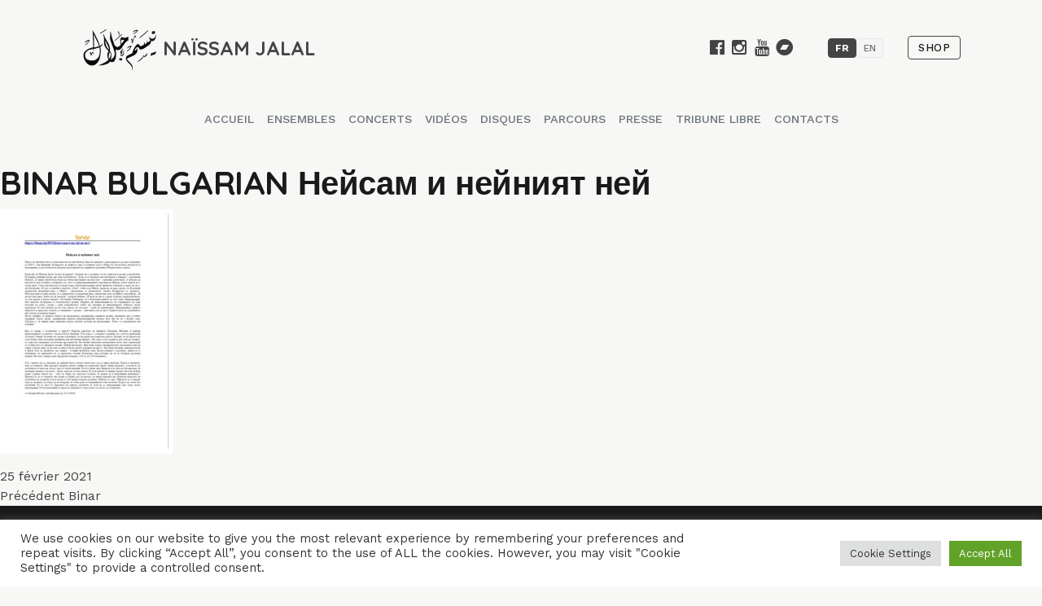

--- FILE ---
content_type: text/html; charset=UTF-8
request_url: https://naissamjalal.com/binar/binar-bulgarian-%D0%BD%D0%B5%D0%B8%CC%86%D1%81%D0%B0%D0%BC-%D0%B8-%D0%BD%D0%B5%D0%B8%CC%86%D0%BD%D0%B8%D1%8F%D1%82-%D0%BD%D0%B5%D0%B8%CC%86/
body_size: 12041
content:
<!DOCTYPE html>
<html lang="fr-FR" class="no-js">

<head>
	<!-- EL HADJ  * 1933-2009 * ALLAH HAMMOUH *
      _      _ _                      
     | |    | (_)                     
   __| | ___| |_  ___ _   _ _   _ ___ 
  / _` |/ _ \ | |/ __| | | | | | / __|
 | (_| |  __/ | | (__| |_| | |_| \__ \
  \__,_|\___|_|_|\___|\__, |\__,_|___/
                       __/ |          
                      |___/           
	web by delicyus.com -->

	<meta charset="UTF-8">
	<meta name="viewport" content="width=device-width">
	<link rel="profile" href="http://gmpg.org/xfn/11">
	<link rel="pingback" href="https://naissamjalal.com/xmlrpc.php">
	<script>(function(html){html.className = html.className.replace(/\bno-js\b/,'js')})(document.documentElement);</script>
<meta name='robots' content='index, follow, max-image-preview:large, max-snippet:-1, max-video-preview:-1' />
	<style>img:is([sizes="auto" i], [sizes^="auto," i]) { contain-intrinsic-size: 3000px 1500px }</style>
		<!-- Pixel Cat Facebook Pixel Code -->
	<script>
	!function(f,b,e,v,n,t,s){if(f.fbq)return;n=f.fbq=function(){n.callMethod?
	n.callMethod.apply(n,arguments):n.queue.push(arguments)};if(!f._fbq)f._fbq=n;
	n.push=n;n.loaded=!0;n.version='2.0';n.queue=[];t=b.createElement(e);t.async=!0;
	t.src=v;s=b.getElementsByTagName(e)[0];s.parentNode.insertBefore(t,s)}(window,
	document,'script','https://connect.facebook.net/en_US/fbevents.js' );
	fbq( 'init', '2981611232088585' );	</script>
	<!-- DO NOT MODIFY -->
	<!-- End Facebook Pixel Code -->
	
	<!-- This site is optimized with the Yoast SEO plugin v26.7 - https://yoast.com/wordpress/plugins/seo/ -->
	<title>BINAR BULGARIAN Нейсам и нейният ней - Naïssam Jalal</title>
	<link rel="canonical" href="https://naissamjalal.com/binar/binar-bulgarian-нейсам-и-нейният-ней/" />
	<meta property="og:locale" content="fr_FR" />
	<meta property="og:type" content="article" />
	<meta property="og:title" content="BINAR BULGARIAN Нейсам и нейният ней - Naïssam Jalal" />
	<meta property="og:url" content="https://naissamjalal.com/binar/binar-bulgarian-нейсам-и-нейният-ней/" />
	<meta property="og:site_name" content="Naïssam Jalal" />
	<meta property="article:publisher" content="https://facebook.com/naissamjalalpro" />
	<meta property="og:image" content="https://naissamjalal.com/binar/binar-bulgarian-%D0%BD%D0%B5%D0%B8%CC%86%D1%81%D0%B0%D0%BC-%D0%B8-%D0%BD%D0%B5%D0%B8%CC%86%D0%BD%D0%B8%D1%8F%D1%82-%D0%BD%D0%B5%D0%B8%CC%86" />
	<meta property="og:image:width" content="450" />
	<meta property="og:image:height" content="450" />
	<meta property="og:image:type" content="image/jpeg" />
	<meta name="twitter:card" content="summary_large_image" />
	<script type="application/ld+json" class="yoast-schema-graph">{"@context":"https://schema.org","@graph":[{"@type":"WebPage","@id":"https://naissamjalal.com/binar/binar-bulgarian-%D0%BD%D0%B5%D0%B8%CC%86%D1%81%D0%B0%D0%BC-%D0%B8-%D0%BD%D0%B5%D0%B8%CC%86%D0%BD%D0%B8%D1%8F%D1%82-%D0%BD%D0%B5%D0%B8%CC%86/","url":"https://naissamjalal.com/binar/binar-bulgarian-%D0%BD%D0%B5%D0%B8%CC%86%D1%81%D0%B0%D0%BC-%D0%B8-%D0%BD%D0%B5%D0%B8%CC%86%D0%BD%D0%B8%D1%8F%D1%82-%D0%BD%D0%B5%D0%B8%CC%86/","name":"BINAR BULGARIAN Нейсам и нейният ней - Naïssam Jalal","isPartOf":{"@id":"https://naissamjalal.com/#website"},"primaryImageOfPage":{"@id":"https://naissamjalal.com/binar/binar-bulgarian-%D0%BD%D0%B5%D0%B8%CC%86%D1%81%D0%B0%D0%BC-%D0%B8-%D0%BD%D0%B5%D0%B8%CC%86%D0%BD%D0%B8%D1%8F%D1%82-%D0%BD%D0%B5%D0%B8%CC%86/#primaryimage"},"image":{"@id":"https://naissamjalal.com/binar/binar-bulgarian-%D0%BD%D0%B5%D0%B8%CC%86%D1%81%D0%B0%D0%BC-%D0%B8-%D0%BD%D0%B5%D0%B8%CC%86%D0%BD%D0%B8%D1%8F%D1%82-%D0%BD%D0%B5%D0%B8%CC%86/#primaryimage"},"thumbnailUrl":"https://naissamjalal.com/wp-content/uploads/2021/02/BINAR-BULGARIAN-Нейсам-и-нейният-ней-pdf.jpg","datePublished":"2021-02-25T12:03:21+00:00","breadcrumb":{"@id":"https://naissamjalal.com/binar/binar-bulgarian-%D0%BD%D0%B5%D0%B8%CC%86%D1%81%D0%B0%D0%BC-%D0%B8-%D0%BD%D0%B5%D0%B8%CC%86%D0%BD%D0%B8%D1%8F%D1%82-%D0%BD%D0%B5%D0%B8%CC%86/#breadcrumb"},"inLanguage":"fr-FR","potentialAction":[{"@type":"ReadAction","target":["https://naissamjalal.com/binar/binar-bulgarian-%D0%BD%D0%B5%D0%B8%CC%86%D1%81%D0%B0%D0%BC-%D0%B8-%D0%BD%D0%B5%D0%B8%CC%86%D0%BD%D0%B8%D1%8F%D1%82-%D0%BD%D0%B5%D0%B8%CC%86/"]}]},{"@type":"ImageObject","inLanguage":"fr-FR","@id":"https://naissamjalal.com/binar/binar-bulgarian-%D0%BD%D0%B5%D0%B8%CC%86%D1%81%D0%B0%D0%BC-%D0%B8-%D0%BD%D0%B5%D0%B8%CC%86%D0%BD%D0%B8%D1%8F%D1%82-%D0%BD%D0%B5%D0%B8%CC%86/#primaryimage","url":"https://naissamjalal.com/wp-content/uploads/2021/02/BINAR-BULGARIAN-Нейсам-и-нейният-ней-pdf.jpg","contentUrl":"https://naissamjalal.com/wp-content/uploads/2021/02/BINAR-BULGARIAN-Нейсам-и-нейният-ней-pdf.jpg"},{"@type":"BreadcrumbList","@id":"https://naissamjalal.com/binar/binar-bulgarian-%D0%BD%D0%B5%D0%B8%CC%86%D1%81%D0%B0%D0%BC-%D0%B8-%D0%BD%D0%B5%D0%B8%CC%86%D0%BD%D0%B8%D1%8F%D1%82-%D0%BD%D0%B5%D0%B8%CC%86/#breadcrumb","itemListElement":[{"@type":"ListItem","position":1,"name":"Accueil","item":"https://naissamjalal.com/"},{"@type":"ListItem","position":2,"name":"Binar","item":"https://naissamjalal.com/binar/"},{"@type":"ListItem","position":3,"name":"BINAR BULGARIAN Нейсам и нейният ней"}]},{"@type":"WebSite","@id":"https://naissamjalal.com/#website","url":"https://naissamjalal.com/","name":"Naïssam Jalal","description":"","potentialAction":[{"@type":"SearchAction","target":{"@type":"EntryPoint","urlTemplate":"https://naissamjalal.com/?s={search_term_string}"},"query-input":{"@type":"PropertyValueSpecification","valueRequired":true,"valueName":"search_term_string"}}],"inLanguage":"fr-FR"}]}</script>
	<!-- / Yoast SEO plugin. -->


<link rel='dns-prefetch' href='//www.googletagmanager.com' />
<link rel='dns-prefetch' href='//cdn.jsdelivr.net' />
<link rel='dns-prefetch' href='//fonts.googleapis.com' />
<link rel='dns-prefetch' href='//cdnjs.cloudflare.com' />
<link rel='dns-prefetch' href='//maxcdn.bootstrapcdn.com' />
<link rel="alternate" type="application/rss+xml" title="Naïssam Jalal &raquo; Flux" href="https://naissamjalal.com/feed/" />
<link rel="alternate" type="application/rss+xml" title="Naïssam Jalal &raquo; Flux des commentaires" href="https://naissamjalal.com/comments/feed/" />
<link rel='stylesheet' id='bootstrap4-css-css' href='https://cdn.jsdelivr.net/npm/bootstrap@4.6.2/dist/css/bootstrap.min.css?ver=4.6.2' type='text/css' media='screen' />
<link rel='stylesheet' id='quicksand-font-css' href='https://fonts.googleapis.com/css2?family=Quicksand:wght@400;700&#038;display=swap' type='text/css' media='all' />
<link rel='stylesheet' id='worksans-css-css' href='//fonts.googleapis.com/css?family=Work+Sans%3A300%2C400%2C500%2C700&#038;ver=6.8.3' type='text/css' media='screen' />
<link rel='stylesheet' id='deli-boilerplate-css-css' href='https://naissamjalal.com/wp-content/plugins/deli-css-js-boilerplate/css/deli-boilerplate.css?ver=1762421356' type='text/css' media='screen' />
<link rel='stylesheet' id='fontawesome-6-css-css' href='https://cdnjs.cloudflare.com/ajax/libs/font-awesome/6.7.2/css/all.min.css?ver=6.7.2' type='text/css' media='screen' />
<link rel='stylesheet' id='fontawesome-css-css' href='//maxcdn.bootstrapcdn.com/font-awesome/4.3.0/css/font-awesome.min.css?ver=4.3.0' type='text/css' media='screen' />
<link rel='stylesheet' id='fontawesome-brands-css-css' href='https://cdnjs.cloudflare.com/ajax/libs/font-awesome/6.7.2/css/brands.min.css?ver=6.7.2' type='text/css' media='screen' />
<link rel='stylesheet' id='twentyfifteen-child-css-css' href='https://naissamjalal.com/wp-content/themes/twentyfifteen-child-2025/style.css?ver=1768779302' type='text/css' media='all' />
<link rel='stylesheet' id='magnific-popup-css-css' href='https://naissamjalal.com/wp-content/plugins/deli-css-js-boilerplate//js/magnific-popup/magnific-popup.css?ver=6.8.3' type='text/css' media='screen' />
<link rel='stylesheet' id='colors-bands-css-css' href='https://naissamjalal.com/wp-content/plugins/deli-cpt-bands//css/colors-bands.php?ver=1768779302' type='text/css' media='screen' />
<link rel='stylesheet' id='wp-block-library-css' href='https://naissamjalal.com/wp-includes/css/dist/block-library/style.min.css?ver=6.8.3' type='text/css' media='all' />
<style id='wp-block-library-theme-inline-css' type='text/css'>
.wp-block-audio :where(figcaption){color:#555;font-size:13px;text-align:center}.is-dark-theme .wp-block-audio :where(figcaption){color:#ffffffa6}.wp-block-audio{margin:0 0 1em}.wp-block-code{border:1px solid #ccc;border-radius:4px;font-family:Menlo,Consolas,monaco,monospace;padding:.8em 1em}.wp-block-embed :where(figcaption){color:#555;font-size:13px;text-align:center}.is-dark-theme .wp-block-embed :where(figcaption){color:#ffffffa6}.wp-block-embed{margin:0 0 1em}.blocks-gallery-caption{color:#555;font-size:13px;text-align:center}.is-dark-theme .blocks-gallery-caption{color:#ffffffa6}:root :where(.wp-block-image figcaption){color:#555;font-size:13px;text-align:center}.is-dark-theme :root :where(.wp-block-image figcaption){color:#ffffffa6}.wp-block-image{margin:0 0 1em}.wp-block-pullquote{border-bottom:4px solid;border-top:4px solid;color:currentColor;margin-bottom:1.75em}.wp-block-pullquote cite,.wp-block-pullquote footer,.wp-block-pullquote__citation{color:currentColor;font-size:.8125em;font-style:normal;text-transform:uppercase}.wp-block-quote{border-left:.25em solid;margin:0 0 1.75em;padding-left:1em}.wp-block-quote cite,.wp-block-quote footer{color:currentColor;font-size:.8125em;font-style:normal;position:relative}.wp-block-quote:where(.has-text-align-right){border-left:none;border-right:.25em solid;padding-left:0;padding-right:1em}.wp-block-quote:where(.has-text-align-center){border:none;padding-left:0}.wp-block-quote.is-large,.wp-block-quote.is-style-large,.wp-block-quote:where(.is-style-plain){border:none}.wp-block-search .wp-block-search__label{font-weight:700}.wp-block-search__button{border:1px solid #ccc;padding:.375em .625em}:where(.wp-block-group.has-background){padding:1.25em 2.375em}.wp-block-separator.has-css-opacity{opacity:.4}.wp-block-separator{border:none;border-bottom:2px solid;margin-left:auto;margin-right:auto}.wp-block-separator.has-alpha-channel-opacity{opacity:1}.wp-block-separator:not(.is-style-wide):not(.is-style-dots){width:100px}.wp-block-separator.has-background:not(.is-style-dots){border-bottom:none;height:1px}.wp-block-separator.has-background:not(.is-style-wide):not(.is-style-dots){height:2px}.wp-block-table{margin:0 0 1em}.wp-block-table td,.wp-block-table th{word-break:normal}.wp-block-table :where(figcaption){color:#555;font-size:13px;text-align:center}.is-dark-theme .wp-block-table :where(figcaption){color:#ffffffa6}.wp-block-video :where(figcaption){color:#555;font-size:13px;text-align:center}.is-dark-theme .wp-block-video :where(figcaption){color:#ffffffa6}.wp-block-video{margin:0 0 1em}:root :where(.wp-block-template-part.has-background){margin-bottom:0;margin-top:0;padding:1.25em 2.375em}
</style>
<style id='classic-theme-styles-inline-css' type='text/css'>
/*! This file is auto-generated */
.wp-block-button__link{color:#fff;background-color:#32373c;border-radius:9999px;box-shadow:none;text-decoration:none;padding:calc(.667em + 2px) calc(1.333em + 2px);font-size:1.125em}.wp-block-file__button{background:#32373c;color:#fff;text-decoration:none}
</style>
<style id='pdfemb-pdf-embedder-viewer-style-inline-css' type='text/css'>
.wp-block-pdfemb-pdf-embedder-viewer{max-width:none}

</style>
<style id='global-styles-inline-css' type='text/css'>
:root{--wp--preset--aspect-ratio--square: 1;--wp--preset--aspect-ratio--4-3: 4/3;--wp--preset--aspect-ratio--3-4: 3/4;--wp--preset--aspect-ratio--3-2: 3/2;--wp--preset--aspect-ratio--2-3: 2/3;--wp--preset--aspect-ratio--16-9: 16/9;--wp--preset--aspect-ratio--9-16: 9/16;--wp--preset--color--black: #000000;--wp--preset--color--cyan-bluish-gray: #abb8c3;--wp--preset--color--white: #fff;--wp--preset--color--pale-pink: #f78da7;--wp--preset--color--vivid-red: #cf2e2e;--wp--preset--color--luminous-vivid-orange: #ff6900;--wp--preset--color--luminous-vivid-amber: #fcb900;--wp--preset--color--light-green-cyan: #7bdcb5;--wp--preset--color--vivid-green-cyan: #00d084;--wp--preset--color--pale-cyan-blue: #8ed1fc;--wp--preset--color--vivid-cyan-blue: #0693e3;--wp--preset--color--vivid-purple: #9b51e0;--wp--preset--color--dark-gray: #111;--wp--preset--color--light-gray: #f1f1f1;--wp--preset--color--yellow: #f4ca16;--wp--preset--color--dark-brown: #352712;--wp--preset--color--medium-pink: #e53b51;--wp--preset--color--light-pink: #ffe5d1;--wp--preset--color--dark-purple: #2e2256;--wp--preset--color--purple: #674970;--wp--preset--color--blue-gray: #22313f;--wp--preset--color--bright-blue: #55c3dc;--wp--preset--color--light-blue: #e9f2f9;--wp--preset--gradient--vivid-cyan-blue-to-vivid-purple: linear-gradient(135deg,rgba(6,147,227,1) 0%,rgb(155,81,224) 100%);--wp--preset--gradient--light-green-cyan-to-vivid-green-cyan: linear-gradient(135deg,rgb(122,220,180) 0%,rgb(0,208,130) 100%);--wp--preset--gradient--luminous-vivid-amber-to-luminous-vivid-orange: linear-gradient(135deg,rgba(252,185,0,1) 0%,rgba(255,105,0,1) 100%);--wp--preset--gradient--luminous-vivid-orange-to-vivid-red: linear-gradient(135deg,rgba(255,105,0,1) 0%,rgb(207,46,46) 100%);--wp--preset--gradient--very-light-gray-to-cyan-bluish-gray: linear-gradient(135deg,rgb(238,238,238) 0%,rgb(169,184,195) 100%);--wp--preset--gradient--cool-to-warm-spectrum: linear-gradient(135deg,rgb(74,234,220) 0%,rgb(151,120,209) 20%,rgb(207,42,186) 40%,rgb(238,44,130) 60%,rgb(251,105,98) 80%,rgb(254,248,76) 100%);--wp--preset--gradient--blush-light-purple: linear-gradient(135deg,rgb(255,206,236) 0%,rgb(152,150,240) 100%);--wp--preset--gradient--blush-bordeaux: linear-gradient(135deg,rgb(254,205,165) 0%,rgb(254,45,45) 50%,rgb(107,0,62) 100%);--wp--preset--gradient--luminous-dusk: linear-gradient(135deg,rgb(255,203,112) 0%,rgb(199,81,192) 50%,rgb(65,88,208) 100%);--wp--preset--gradient--pale-ocean: linear-gradient(135deg,rgb(255,245,203) 0%,rgb(182,227,212) 50%,rgb(51,167,181) 100%);--wp--preset--gradient--electric-grass: linear-gradient(135deg,rgb(202,248,128) 0%,rgb(113,206,126) 100%);--wp--preset--gradient--midnight: linear-gradient(135deg,rgb(2,3,129) 0%,rgb(40,116,252) 100%);--wp--preset--gradient--dark-gray-gradient-gradient: linear-gradient(90deg, rgba(17,17,17,1) 0%, rgba(42,42,42,1) 100%);--wp--preset--gradient--light-gray-gradient: linear-gradient(90deg, rgba(241,241,241,1) 0%, rgba(215,215,215,1) 100%);--wp--preset--gradient--white-gradient: linear-gradient(90deg, rgba(255,255,255,1) 0%, rgba(230,230,230,1) 100%);--wp--preset--gradient--yellow-gradient: linear-gradient(90deg, rgba(244,202,22,1) 0%, rgba(205,168,10,1) 100%);--wp--preset--gradient--dark-brown-gradient: linear-gradient(90deg, rgba(53,39,18,1) 0%, rgba(91,67,31,1) 100%);--wp--preset--gradient--medium-pink-gradient: linear-gradient(90deg, rgba(229,59,81,1) 0%, rgba(209,28,51,1) 100%);--wp--preset--gradient--light-pink-gradient: linear-gradient(90deg, rgba(255,229,209,1) 0%, rgba(255,200,158,1) 100%);--wp--preset--gradient--dark-purple-gradient: linear-gradient(90deg, rgba(46,34,86,1) 0%, rgba(66,48,123,1) 100%);--wp--preset--gradient--purple-gradient: linear-gradient(90deg, rgba(103,73,112,1) 0%, rgba(131,93,143,1) 100%);--wp--preset--gradient--blue-gray-gradient: linear-gradient(90deg, rgba(34,49,63,1) 0%, rgba(52,75,96,1) 100%);--wp--preset--gradient--bright-blue-gradient: linear-gradient(90deg, rgba(85,195,220,1) 0%, rgba(43,180,211,1) 100%);--wp--preset--gradient--light-blue-gradient: linear-gradient(90deg, rgba(233,242,249,1) 0%, rgba(193,218,238,1) 100%);--wp--preset--font-size--small: 13px;--wp--preset--font-size--medium: 20px;--wp--preset--font-size--large: 36px;--wp--preset--font-size--x-large: 42px;--wp--preset--spacing--20: 0.44rem;--wp--preset--spacing--30: 0.67rem;--wp--preset--spacing--40: 1rem;--wp--preset--spacing--50: 1.5rem;--wp--preset--spacing--60: 2.25rem;--wp--preset--spacing--70: 3.38rem;--wp--preset--spacing--80: 5.06rem;--wp--preset--shadow--natural: 6px 6px 9px rgba(0, 0, 0, 0.2);--wp--preset--shadow--deep: 12px 12px 50px rgba(0, 0, 0, 0.4);--wp--preset--shadow--sharp: 6px 6px 0px rgba(0, 0, 0, 0.2);--wp--preset--shadow--outlined: 6px 6px 0px -3px rgba(255, 255, 255, 1), 6px 6px rgba(0, 0, 0, 1);--wp--preset--shadow--crisp: 6px 6px 0px rgba(0, 0, 0, 1);}:where(.is-layout-flex){gap: 0.5em;}:where(.is-layout-grid){gap: 0.5em;}body .is-layout-flex{display: flex;}.is-layout-flex{flex-wrap: wrap;align-items: center;}.is-layout-flex > :is(*, div){margin: 0;}body .is-layout-grid{display: grid;}.is-layout-grid > :is(*, div){margin: 0;}:where(.wp-block-columns.is-layout-flex){gap: 2em;}:where(.wp-block-columns.is-layout-grid){gap: 2em;}:where(.wp-block-post-template.is-layout-flex){gap: 1.25em;}:where(.wp-block-post-template.is-layout-grid){gap: 1.25em;}.has-black-color{color: var(--wp--preset--color--black) !important;}.has-cyan-bluish-gray-color{color: var(--wp--preset--color--cyan-bluish-gray) !important;}.has-white-color{color: var(--wp--preset--color--white) !important;}.has-pale-pink-color{color: var(--wp--preset--color--pale-pink) !important;}.has-vivid-red-color{color: var(--wp--preset--color--vivid-red) !important;}.has-luminous-vivid-orange-color{color: var(--wp--preset--color--luminous-vivid-orange) !important;}.has-luminous-vivid-amber-color{color: var(--wp--preset--color--luminous-vivid-amber) !important;}.has-light-green-cyan-color{color: var(--wp--preset--color--light-green-cyan) !important;}.has-vivid-green-cyan-color{color: var(--wp--preset--color--vivid-green-cyan) !important;}.has-pale-cyan-blue-color{color: var(--wp--preset--color--pale-cyan-blue) !important;}.has-vivid-cyan-blue-color{color: var(--wp--preset--color--vivid-cyan-blue) !important;}.has-vivid-purple-color{color: var(--wp--preset--color--vivid-purple) !important;}.has-black-background-color{background-color: var(--wp--preset--color--black) !important;}.has-cyan-bluish-gray-background-color{background-color: var(--wp--preset--color--cyan-bluish-gray) !important;}.has-white-background-color{background-color: var(--wp--preset--color--white) !important;}.has-pale-pink-background-color{background-color: var(--wp--preset--color--pale-pink) !important;}.has-vivid-red-background-color{background-color: var(--wp--preset--color--vivid-red) !important;}.has-luminous-vivid-orange-background-color{background-color: var(--wp--preset--color--luminous-vivid-orange) !important;}.has-luminous-vivid-amber-background-color{background-color: var(--wp--preset--color--luminous-vivid-amber) !important;}.has-light-green-cyan-background-color{background-color: var(--wp--preset--color--light-green-cyan) !important;}.has-vivid-green-cyan-background-color{background-color: var(--wp--preset--color--vivid-green-cyan) !important;}.has-pale-cyan-blue-background-color{background-color: var(--wp--preset--color--pale-cyan-blue) !important;}.has-vivid-cyan-blue-background-color{background-color: var(--wp--preset--color--vivid-cyan-blue) !important;}.has-vivid-purple-background-color{background-color: var(--wp--preset--color--vivid-purple) !important;}.has-black-border-color{border-color: var(--wp--preset--color--black) !important;}.has-cyan-bluish-gray-border-color{border-color: var(--wp--preset--color--cyan-bluish-gray) !important;}.has-white-border-color{border-color: var(--wp--preset--color--white) !important;}.has-pale-pink-border-color{border-color: var(--wp--preset--color--pale-pink) !important;}.has-vivid-red-border-color{border-color: var(--wp--preset--color--vivid-red) !important;}.has-luminous-vivid-orange-border-color{border-color: var(--wp--preset--color--luminous-vivid-orange) !important;}.has-luminous-vivid-amber-border-color{border-color: var(--wp--preset--color--luminous-vivid-amber) !important;}.has-light-green-cyan-border-color{border-color: var(--wp--preset--color--light-green-cyan) !important;}.has-vivid-green-cyan-border-color{border-color: var(--wp--preset--color--vivid-green-cyan) !important;}.has-pale-cyan-blue-border-color{border-color: var(--wp--preset--color--pale-cyan-blue) !important;}.has-vivid-cyan-blue-border-color{border-color: var(--wp--preset--color--vivid-cyan-blue) !important;}.has-vivid-purple-border-color{border-color: var(--wp--preset--color--vivid-purple) !important;}.has-vivid-cyan-blue-to-vivid-purple-gradient-background{background: var(--wp--preset--gradient--vivid-cyan-blue-to-vivid-purple) !important;}.has-light-green-cyan-to-vivid-green-cyan-gradient-background{background: var(--wp--preset--gradient--light-green-cyan-to-vivid-green-cyan) !important;}.has-luminous-vivid-amber-to-luminous-vivid-orange-gradient-background{background: var(--wp--preset--gradient--luminous-vivid-amber-to-luminous-vivid-orange) !important;}.has-luminous-vivid-orange-to-vivid-red-gradient-background{background: var(--wp--preset--gradient--luminous-vivid-orange-to-vivid-red) !important;}.has-very-light-gray-to-cyan-bluish-gray-gradient-background{background: var(--wp--preset--gradient--very-light-gray-to-cyan-bluish-gray) !important;}.has-cool-to-warm-spectrum-gradient-background{background: var(--wp--preset--gradient--cool-to-warm-spectrum) !important;}.has-blush-light-purple-gradient-background{background: var(--wp--preset--gradient--blush-light-purple) !important;}.has-blush-bordeaux-gradient-background{background: var(--wp--preset--gradient--blush-bordeaux) !important;}.has-luminous-dusk-gradient-background{background: var(--wp--preset--gradient--luminous-dusk) !important;}.has-pale-ocean-gradient-background{background: var(--wp--preset--gradient--pale-ocean) !important;}.has-electric-grass-gradient-background{background: var(--wp--preset--gradient--electric-grass) !important;}.has-midnight-gradient-background{background: var(--wp--preset--gradient--midnight) !important;}.has-small-font-size{font-size: var(--wp--preset--font-size--small) !important;}.has-medium-font-size{font-size: var(--wp--preset--font-size--medium) !important;}.has-large-font-size{font-size: var(--wp--preset--font-size--large) !important;}.has-x-large-font-size{font-size: var(--wp--preset--font-size--x-large) !important;}
:where(.wp-block-post-template.is-layout-flex){gap: 1.25em;}:where(.wp-block-post-template.is-layout-grid){gap: 1.25em;}
:where(.wp-block-columns.is-layout-flex){gap: 2em;}:where(.wp-block-columns.is-layout-grid){gap: 2em;}
:root :where(.wp-block-pullquote){font-size: 1.5em;line-height: 1.6;}
</style>
<link rel='stylesheet' id='cookie-law-info-css' href='https://naissamjalal.com/wp-content/plugins/cookie-law-info/legacy/public/css/cookie-law-info-public.css?ver=3.3.9.1' type='text/css' media='all' />
<link rel='stylesheet' id='cookie-law-info-gdpr-css' href='https://naissamjalal.com/wp-content/plugins/cookie-law-info/legacy/public/css/cookie-law-info-gdpr.css?ver=3.3.9.1' type='text/css' media='all' />
<link rel='stylesheet' id='sib-front-css-css' href='https://naissamjalal.com/wp-content/plugins/mailin/css/mailin-front.css?ver=6.8.3' type='text/css' media='all' />
<script src="https://naissamjalal.com/wp-includes/js/jquery/jquery.min.js?ver=3.7.1" id="jquery-core-js"></script>
<script src="https://naissamjalal.com/wp-includes/js/jquery/jquery-migrate.min.js?ver=3.4.1" id="jquery-migrate-js"></script>
<script src="https://naissamjalal.com/wp-content/plugins/deli-css-js-boilerplate//js/magnific-popup/jquery.magnific-popup.min.js?ver=1.0.0" id="magnific-popup-js"></script>
<script src="https://naissamjalal.com/wp-content/themes/twentyfifteen-child-2025/scripts.js?ver=1768779302" id="theme-script-js"></script>
<script id="cookie-law-info-js-extra">
var Cli_Data = {"nn_cookie_ids":[],"cookielist":[],"non_necessary_cookies":[],"ccpaEnabled":"","ccpaRegionBased":"","ccpaBarEnabled":"","strictlyEnabled":["necessary","obligatoire"],"ccpaType":"gdpr","js_blocking":"1","custom_integration":"","triggerDomRefresh":"","secure_cookies":""};
var cli_cookiebar_settings = {"animate_speed_hide":"500","animate_speed_show":"500","background":"#FFF","border":"#b1a6a6c2","border_on":"","button_1_button_colour":"#61a229","button_1_button_hover":"#4e8221","button_1_link_colour":"#fff","button_1_as_button":"1","button_1_new_win":"","button_2_button_colour":"#333","button_2_button_hover":"#292929","button_2_link_colour":"#444","button_2_as_button":"","button_2_hidebar":"","button_3_button_colour":"#dedfe0","button_3_button_hover":"#b2b2b3","button_3_link_colour":"#333333","button_3_as_button":"1","button_3_new_win":"","button_4_button_colour":"#dedfe0","button_4_button_hover":"#b2b2b3","button_4_link_colour":"#333333","button_4_as_button":"1","button_7_button_colour":"#61a229","button_7_button_hover":"#4e8221","button_7_link_colour":"#fff","button_7_as_button":"1","button_7_new_win":"","font_family":"inherit","header_fix":"","notify_animate_hide":"1","notify_animate_show":"","notify_div_id":"#cookie-law-info-bar","notify_position_horizontal":"right","notify_position_vertical":"bottom","scroll_close":"","scroll_close_reload":"","accept_close_reload":"","reject_close_reload":"","showagain_tab":"","showagain_background":"#fff","showagain_border":"#000","showagain_div_id":"#cookie-law-info-again","showagain_x_position":"100px","text":"#333333","show_once_yn":"","show_once":"10000","logging_on":"","as_popup":"","popup_overlay":"1","bar_heading_text":"","cookie_bar_as":"banner","popup_showagain_position":"bottom-right","widget_position":"right"};
var log_object = {"ajax_url":"https:\/\/naissamjalal.com\/wp-admin\/admin-ajax.php"};
</script>
<script src="https://naissamjalal.com/wp-content/plugins/cookie-law-info/legacy/public/js/cookie-law-info-public.js?ver=3.3.9.1" id="cookie-law-info-js"></script>
<script id="twentyfifteen-script-js-extra">
var screenReaderText = {"expand":"<span class=\"screen-reader-text\">ouvrir le sous-menu<\/span>","collapse":"<span class=\"screen-reader-text\">fermer le sous-menu<\/span>"};
</script>
<script src="https://naissamjalal.com/wp-content/themes/twentyfifteen/js/functions.js?ver=20250303" id="twentyfifteen-script-js" defer data-wp-strategy="defer"></script>

<!-- Extrait de code de la balise Google (gtag.js) ajouté par Site Kit -->
<!-- Extrait Google Analytics ajouté par Site Kit -->
<script src="https://www.googletagmanager.com/gtag/js?id=GT-K5853RTJ" id="google_gtagjs-js" async></script>
<script id="google_gtagjs-js-after">
window.dataLayer = window.dataLayer || [];function gtag(){dataLayer.push(arguments);}
gtag("set","linker",{"domains":["naissamjalal.com"]});
gtag("js", new Date());
gtag("set", "developer_id.dZTNiMT", true);
gtag("config", "GT-K5853RTJ");
</script>
<script id="sib-front-js-js-extra">
var sibErrMsg = {"invalidMail":"Veuillez entrer une adresse e-mail valide.","requiredField":"Veuillez compl\u00e9ter les champs obligatoires.","invalidDateFormat":"Veuillez entrer une date valide.","invalidSMSFormat":"Veuillez entrer une num\u00e9ro de t\u00e9l\u00e9phone valide."};
var ajax_sib_front_object = {"ajax_url":"https:\/\/naissamjalal.com\/wp-admin\/admin-ajax.php","ajax_nonce":"144e034afb","flag_url":"https:\/\/naissamjalal.com\/wp-content\/plugins\/mailin\/img\/flags\/"};
</script>
<script src="https://naissamjalal.com/wp-content/plugins/mailin/js/mailin-front.js?ver=1761310045" id="sib-front-js-js"></script>
<link rel="https://api.w.org/" href="https://naissamjalal.com/wp-json/" /><link rel="alternate" title="JSON" type="application/json" href="https://naissamjalal.com/wp-json/wp/v2/media/2140" /><link rel="EditURI" type="application/rsd+xml" title="RSD" href="https://naissamjalal.com/xmlrpc.php?rsd" />
<meta name="generator" content="WordPress 6.8.3" />
<link rel='shortlink' href='https://naissamjalal.com/?p=2140' />
<link rel="alternate" title="oEmbed (JSON)" type="application/json+oembed" href="https://naissamjalal.com/wp-json/oembed/1.0/embed?url=https%3A%2F%2Fnaissamjalal.com%2Fbinar%2Fbinar-bulgarian-%25d0%25bd%25d0%25b5%25d0%25b8%25cc%2586%25d1%2581%25d0%25b0%25d0%25bc-%25d0%25b8-%25d0%25bd%25d0%25b5%25d0%25b8%25cc%2586%25d0%25bd%25d0%25b8%25d1%258f%25d1%2582-%25d0%25bd%25d0%25b5%25d0%25b8%25cc%2586%2F" />
<link rel="alternate" title="oEmbed (XML)" type="text/xml+oembed" href="https://naissamjalal.com/wp-json/oembed/1.0/embed?url=https%3A%2F%2Fnaissamjalal.com%2Fbinar%2Fbinar-bulgarian-%25d0%25bd%25d0%25b5%25d0%25b8%25cc%2586%25d1%2581%25d0%25b0%25d0%25bc-%25d0%25b8-%25d0%25bd%25d0%25b5%25d0%25b8%25cc%2586%25d0%25bd%25d0%25b8%25d1%258f%25d1%2582-%25d0%25bd%25d0%25b5%25d0%25b8%25cc%2586%2F&#038;format=xml" />
<meta name="generator" content="Site Kit by Google 1.164.0" /><link rel="apple-touch-icon" sizes="180x180" href="/wp-content/uploads/fbrfg/apple-touch-icon.png">
<link rel="icon" type="image/png" sizes="32x32" href="/wp-content/uploads/fbrfg/favicon-32x32.png">
<link rel="icon" type="image/png" sizes="16x16" href="/wp-content/uploads/fbrfg/favicon-16x16.png">
<link rel="manifest" href="/wp-content/uploads/fbrfg/site.webmanifest">
<link rel="mask-icon" href="/wp-content/uploads/fbrfg/safari-pinned-tab.svg" color="#333333">
<link rel="shortcut icon" href="/wp-content/uploads/fbrfg/favicon.ico">
<meta name="msapplication-TileColor" content="#da532c">
<meta name="msapplication-config" content="/wp-content/uploads/fbrfg/browserconfig.xml">
<meta name="theme-color" content="#ffffff"><meta name="generator" content="Elementor 3.32.5; features: e_font_icon_svg, additional_custom_breakpoints; settings: css_print_method-external, google_font-enabled, font_display-auto">
<style>.recentcomments a{display:inline !important;padding:0 !important;margin:0 !important;}</style><script type="text/javascript" src="https://cdn.brevo.com/js/sdk-loader.js" async></script>
<script type="text/javascript">
  window.Brevo = window.Brevo || [];
  window.Brevo.push(['init', {"client_key":"17oxbb9m45ib57dt115nl6ax","email_id":null,"push":{"customDomain":"https:\/\/naissamjalal.com\/wp-content\/plugins\/mailin\/"},"service_worker_url":"sw.js?key=${key}","frame_url":"brevo-frame.html"}]);
</script>			<style>
				.e-con.e-parent:nth-of-type(n+4):not(.e-lazyloaded):not(.e-no-lazyload),
				.e-con.e-parent:nth-of-type(n+4):not(.e-lazyloaded):not(.e-no-lazyload) * {
					background-image: none !important;
				}
				@media screen and (max-height: 1024px) {
					.e-con.e-parent:nth-of-type(n+3):not(.e-lazyloaded):not(.e-no-lazyload),
					.e-con.e-parent:nth-of-type(n+3):not(.e-lazyloaded):not(.e-no-lazyload) * {
						background-image: none !important;
					}
				}
				@media screen and (max-height: 640px) {
					.e-con.e-parent:nth-of-type(n+2):not(.e-lazyloaded):not(.e-no-lazyload),
					.e-con.e-parent:nth-of-type(n+2):not(.e-lazyloaded):not(.e-no-lazyload) * {
						background-image: none !important;
					}
				}
			</style>
			</head>

<body class="attachment wp-singular attachment-template-default single single-attachment postid-2140 attachmentid-2140 attachment-pdf wp-embed-responsive wp-theme-twentyfifteen wp-child-theme-twentyfifteen-child-2025 elementor-default elementor-kit-3619">

	<div class="container">

		<!-- HEADER DESKTOP -->
		<div class="header-desktop d-none d-md-flex justify-content-between align-items-center align-content-center pt-4">
			<!-- LOGO -->
			<div class="col-md-6">
				<a href="https://naissamjalal.com" class="logo-link" title="Naïssam Jalal">
					<div class="d-flex align-items-center">
						<!-- LOGO SITE -->
						<div class="logo-site">
							<img src="https://naissamjalal.com/wp-content/uploads/2025/10/naissam_jalal_logo_calligraphie.png" alt="Naïssam Jalal" style="max-height: 100px; max-width: 100px; width: auto; height: auto;">						</div>
						<!-- DESKTOP LOGO TEXT -->
						<div class="logo-text">
							Naïssam Jalal						</div>
					</div>
				</a>
			</div>
			<!-- MENUS SECONDAIRES -->
			<div class="col-md-6">
				<div class="d-flex justify-content-end align-items-center">
					    <ul class="menu-socials menu-social-user d-flex flex-wrap justify-content-center ">
                            <li class=" ">
                        <a href="https://facebook.com/naissamjalalpro" target="_blank"><i class="fa fa-fw fa-lg fa-facebook-official"></i>
                                                    </a>
                    </li>
                                    <li class=" ">
                        <a href="https://www.instagram.com/naissamjalal/" target="_blank">
                            <i class="fa fa-fw fa-lg fa-instagram"></i>
                                                    </a>
                    </li>
                                    <li class=" ">
                        <a href="https://youtube.com/naissamjalal" target="_blank">
                            <i class="fa fa-fw fa-lg fa-youtube"></i>
                                                    </a>
                    </li>
                                    <li class=" ">
                        <a href="https://naissamjalal.bandcamp.com/" target="_blank">
                            <i class="fa fa-fw fa-lg fa-brands fa-bandcamp"></i>
                                                    </a>
                    </li>
                    </ul>
    					                <div class="langue-menu">
                    <ul>
                                                    <li>
                                <a
                                 class="langue-current"                                 href="https://naissamjalal.com/binar/binar-bulgarian-%D0%BD%D0%B5%D0%B8%CC%86%D1%81%D0%B0%D0%BC-%D0%B8-%D0%BD%D0%B5%D0%B8%CC%86%D0%BD%D0%B8%D1%8F%D1%82-%D0%BD%D0%B5%D0%B8%CC%86/?lang=fr">fr</a>
                            </li>
                                                        <li>
                                <a
                                                                href="https://naissamjalal.com/binar/binar-bulgarian-%D0%BD%D0%B5%D0%B8%CC%86%D1%81%D0%B0%D0%BC-%D0%B8-%D0%BD%D0%B5%D0%B8%CC%86%D0%BD%D0%B8%D1%8F%D1%82-%D0%BD%D0%B5%D0%B8%CC%86/?lang=en">en</a>
                            </li>
                                                </ul>
                </div>
            					<div><a href="https://www.shop.naissamjalal.com/" class="btn-shop">SHOP</a></div>
				</div>
			</div>
		</div>

		<!-- HEADER MOBILE -->
		<div class="header-mobile d-flex d-md-none justify-content-between align-items-center pt-3 pb-3 px-3">
			<!-- LOGO MOBILE -->
			<div class="logo-mobile">
				<a href="https://naissamjalal.com" class="logo-link" title="Naïssam Jalal">
					<div class="d-flex align-items-center">
						<!-- LOGO SITE MOBILE -->
						<div class="logo-site-mobile">
							<img src="https://naissamjalal.com/wp-content/uploads/2025/10/naissam_jalal_logo_calligraphie.png" alt="Naïssam Jalal" style="max-height: 60px; max-width: 60px; width: auto; height: auto;">						</div>
						<!-- MOBILE LOGO TEXT -->
						<div class="logo-text-mobile">
							Naïssam Jalal						</div>
					</div>
				</a>
			</div>

			<!-- BOUTON MENU BURGER -->
			<div class="mobile-menu-toggle">
				<button class="btn-menu-mobile" type="button" aria-label="Menu" aria-expanded="false">
					<span class="burger-line"></span>
					<span class="burger-line"></span>
					<span class="burger-line"></span>
				</button>
			</div>
		</div>

		<!-- MENU MOBILE (caché par défaut) -->
		<div class="mobile-menu-overlay d-none d-md-none">
			<!-- MENU PRINCIPAL MOBILE -->
			<div class="mobile-menu-principal">
				<div class="menu-principal-container"><ul id="menu-menu-principal" class="menu"><li id="menu-item-4106" class="menu-item menu-item-type-custom menu-item-object-custom menu-item-home menu-item-4106"><a href="https://naissamjalal.com/">Accueil</a></li>
<li id="menu-item-4178" class="menu-item menu-item-type-post_type_archive menu-item-object-band menu-item-4178"><a href="https://naissamjalal.com/ensembles/">Ensembles</a></li>
<li id="menu-item-4108" class="menu-item menu-item-type-post_type_archive menu-item-object-concert menu-item-4108"><a href="https://naissamjalal.com/concerts/">Concerts</a></li>
<li id="menu-item-4111" class="menu-item menu-item-type-post_type menu-item-object-page menu-item-4111"><a href="https://naissamjalal.com/videos/">Vidéos</a></li>
<li id="menu-item-4112" class="menu-item menu-item-type-post_type_archive menu-item-object-disque menu-item-4112"><a href="https://naissamjalal.com/disque/">Disques</a></li>
<li id="menu-item-4194" class="menu-item menu-item-type-post_type menu-item-object-page menu-item-4194"><a href="https://naissamjalal.com/parcours/">Parcours</a></li>
<li id="menu-item-4177" class="menu-item menu-item-type-taxonomy menu-item-object-category menu-item-4177"><a href="https://naissamjalal.com/revue-de-presse/">Presse</a></li>
<li id="menu-item-4114" class="menu-item menu-item-type-taxonomy menu-item-object-category menu-item-4114"><a href="https://naissamjalal.com/tribune-libre/">Tribune Libre</a></li>
<li id="menu-item-4115" class="menu-item menu-item-type-post_type menu-item-object-page menu-item-4115"><a href="https://naissamjalal.com/contactez-nous/">Contacts</a></li>
</ul></div>			</div>
			
			<!-- MENUS SECONDAIRES MOBILE -->
			<div class="mobile-menu-secondary">
				<div class="mobile-social-links">
					    <ul class="menu-socials menu-social-user d-flex flex-wrap justify-content-center ">
                            <li class=" ">
                        <a href="https://facebook.com/naissamjalalpro" target="_blank"><i class="fa fa-fw fa-lg fa-facebook-official"></i>
                                                    </a>
                    </li>
                                    <li class=" ">
                        <a href="https://www.instagram.com/naissamjalal/" target="_blank">
                            <i class="fa fa-fw fa-lg fa-instagram"></i>
                                                    </a>
                    </li>
                                    <li class=" ">
                        <a href="https://youtube.com/naissamjalal" target="_blank">
                            <i class="fa fa-fw fa-lg fa-youtube"></i>
                                                    </a>
                    </li>
                                    <li class=" ">
                        <a href="https://naissamjalal.bandcamp.com/" target="_blank">
                            <i class="fa fa-fw fa-lg fa-brands fa-bandcamp"></i>
                                                    </a>
                    </li>
                    </ul>
    				</div>
				<div class="mobile-lang-menu">
					                <div class="langue-menu">
                    <ul>
                                                    <li>
                                <a
                                 class="langue-current"                                 href="https://naissamjalal.com/binar/binar-bulgarian-%D0%BD%D0%B5%D0%B8%CC%86%D1%81%D0%B0%D0%BC-%D0%B8-%D0%BD%D0%B5%D0%B8%CC%86%D0%BD%D0%B8%D1%8F%D1%82-%D0%BD%D0%B5%D0%B8%CC%86/?lang=fr">fr</a>
                            </li>
                                                        <li>
                                <a
                                                                href="https://naissamjalal.com/binar/binar-bulgarian-%D0%BD%D0%B5%D0%B8%CC%86%D1%81%D0%B0%D0%BC-%D0%B8-%D0%BD%D0%B5%D0%B8%CC%86%D0%BD%D0%B8%D1%8F%D1%82-%D0%BD%D0%B5%D0%B8%CC%86/?lang=en">en</a>
                            </li>
                                                </ul>
                </div>
            				</div>
				<div class="mobile-shop-btn">
					<a href="https://www.shop.naissamjalal.com/" class="btn-shop btn-shop-mobile">SHOP</a>
				</div>
			</div>
		</div>

		<!-- MENU DESKTOP -->
		<div class="menu-desktop d-none d-md-block">
			<div class="menu-principal-container"><ul id="menu-menu-principal-1" class="menu"><li class="menu-item menu-item-type-custom menu-item-object-custom menu-item-home menu-item-4106"><a href="https://naissamjalal.com/">Accueil</a></li>
<li class="menu-item menu-item-type-post_type_archive menu-item-object-band menu-item-4178"><a href="https://naissamjalal.com/ensembles/">Ensembles</a></li>
<li class="menu-item menu-item-type-post_type_archive menu-item-object-concert menu-item-4108"><a href="https://naissamjalal.com/concerts/">Concerts</a></li>
<li class="menu-item menu-item-type-post_type menu-item-object-page menu-item-4111"><a href="https://naissamjalal.com/videos/">Vidéos</a></li>
<li class="menu-item menu-item-type-post_type_archive menu-item-object-disque menu-item-4112"><a href="https://naissamjalal.com/disque/">Disques</a></li>
<li class="menu-item menu-item-type-post_type menu-item-object-page menu-item-4194"><a href="https://naissamjalal.com/parcours/">Parcours</a></li>
<li class="menu-item menu-item-type-taxonomy menu-item-object-category menu-item-4177"><a href="https://naissamjalal.com/revue-de-presse/">Presse</a></li>
<li class="menu-item menu-item-type-taxonomy menu-item-object-category menu-item-4114"><a href="https://naissamjalal.com/tribune-libre/">Tribune Libre</a></li>
<li class="menu-item menu-item-type-post_type menu-item-object-page menu-item-4115"><a href="https://naissamjalal.com/contactez-nous/">Contacts</a></li>
</ul></div>		</div>

	</div>
	<div id="primary" class="content-area">
		<main id="main" class="site-main">

		
<article id="post-2140" class="post-2140 attachment type-attachment status-inherit hentry">
	
	<header class="entry-header">
		<h1 class="entry-title">BINAR BULGARIAN Нейсам и нейният ней</h1>	</header><!-- .entry-header -->

	<div class="entry-content">
		<p class="attachment"><a href='https://naissamjalal.com/wp-content/uploads/2021/02/BINAR-BULGARIAN-Нейсам-и-нейният-ней.pdf'><img fetchpriority="high" decoding="async" width="212" height="300" src="https://naissamjalal.com/wp-content/uploads/2021/02/BINAR-BULGARIAN-Нейсам-и-нейният-ней-pdf-212x300.jpg" class="attachment-medium size-medium" alt="" /></a></p>
	</div><!-- .entry-content -->

	
	<footer class="entry-footer">
		<span class="posted-on"><span class="screen-reader-text">Publié le </span><a href="https://naissamjalal.com/binar/binar-bulgarian-%d0%bd%d0%b5%d0%b8%cc%86%d1%81%d0%b0%d0%bc-%d0%b8-%d0%bd%d0%b5%d0%b8%cc%86%d0%bd%d0%b8%d1%8f%d1%82-%d0%bd%d0%b5%d0%b8%cc%86/" rel="bookmark"><time class="entry-date published updated" datetime="2021-02-25T13:03:21+01:00">25 février 2021</time></a></span>			</footer><!-- .entry-footer -->

</article><!-- #post-2140 -->

	<nav class="navigation post-navigation" aria-label="Publications">
		<h2 class="screen-reader-text">Navigation de l’article</h2>
		<div class="nav-links"><div class="nav-previous"><a href="https://naissamjalal.com/binar/" rel="prev"><span class="meta-nav" aria-hidden="true">Précédent</span> <span class="screen-reader-text">Article précédent&nbsp;:</span> <span class="post-title">Binar</span></a></div></div>
	</nav>
		</main><!-- .site-main -->
	</div><!-- .content-area -->

<div class="footer">
    <div class="container">
        <div class="footer-content ">
            <div class="menu-principal-container"><ul id="menu-menu-principal-2" class="menu"><li class="menu-item menu-item-type-custom menu-item-object-custom menu-item-home menu-item-4106"><a href="https://naissamjalal.com/">Accueil</a></li>
<li class="menu-item menu-item-type-post_type_archive menu-item-object-band menu-item-4178"><a href="https://naissamjalal.com/ensembles/">Ensembles</a></li>
<li class="menu-item menu-item-type-post_type_archive menu-item-object-concert menu-item-4108"><a href="https://naissamjalal.com/concerts/">Concerts</a></li>
<li class="menu-item menu-item-type-post_type menu-item-object-page menu-item-4111"><a href="https://naissamjalal.com/videos/">Vidéos</a></li>
<li class="menu-item menu-item-type-post_type_archive menu-item-object-disque menu-item-4112"><a href="https://naissamjalal.com/disque/">Disques</a></li>
<li class="menu-item menu-item-type-post_type menu-item-object-page menu-item-4194"><a href="https://naissamjalal.com/parcours/">Parcours</a></li>
<li class="menu-item menu-item-type-taxonomy menu-item-object-category menu-item-4177"><a href="https://naissamjalal.com/revue-de-presse/">Presse</a></li>
<li class="menu-item menu-item-type-taxonomy menu-item-object-category menu-item-4114"><a href="https://naissamjalal.com/tribune-libre/">Tribune Libre</a></li>
<li class="menu-item menu-item-type-post_type menu-item-object-page menu-item-4115"><a href="https://naissamjalal.com/contactez-nous/">Contacts</a></li>
</ul></div>        </div>
        <div class="footer-content">
            <div class="d-md-flex justify-content-center align-items-center">
                <div class="footer-description text-center">
                    Naïssam Jalal - Flûtiste, Vocaliste, Compositrice                </div>

            </div>
            <div class="d-md-flex justify-content-center align-items-center">
                <div class="menu-principal-container"><ul id="menu-menu-mentions" class="menu"><li id="menu-item-489" class="menu-item menu-item-type-post_type menu-item-object-page menu-item-489"><a href="https://naissamjalal.com/credits-du-site/">Crédits</a></li>
<li id="menu-item-488" class="menu-item menu-item-type-post_type menu-item-object-page menu-item-488"><a href="https://naissamjalal.com/mentions-legales/">Mentions légales</a></li>
</ul></div>
            </div>
        </div>

    </div>
</div>

<script type="speculationrules">
{"prefetch":[{"source":"document","where":{"and":[{"href_matches":"\/*"},{"not":{"href_matches":["\/wp-*.php","\/wp-admin\/*","\/wp-content\/uploads\/*","\/wp-content\/*","\/wp-content\/plugins\/*","\/wp-content\/themes\/twentyfifteen-child-2025\/*","\/wp-content\/themes\/twentyfifteen\/*","\/*\\?(.+)"]}},{"not":{"selector_matches":"a[rel~=\"nofollow\"]"}},{"not":{"selector_matches":".no-prefetch, .no-prefetch a"}}]},"eagerness":"conservative"}]}
</script>
<!--googleoff: all--><div id="cookie-law-info-bar" data-nosnippet="true"><span><div class="cli-bar-container cli-style-v2"><div class="cli-bar-message">We use cookies on our website to give you the most relevant experience by remembering your preferences and repeat visits. By clicking “Accept All”, you consent to the use of ALL the cookies. However, you may visit "Cookie Settings" to provide a controlled consent.</div><div class="cli-bar-btn_container"><a role='button' class="medium cli-plugin-button cli-plugin-main-button cli_settings_button" style="margin:0px 5px 0px 0px">Cookie Settings</a><a id="wt-cli-accept-all-btn" role='button' data-cli_action="accept_all" class="wt-cli-element medium cli-plugin-button wt-cli-accept-all-btn cookie_action_close_header cli_action_button">Accept All</a></div></div></span></div><div id="cookie-law-info-again" data-nosnippet="true"><span id="cookie_hdr_showagain">Manage consent</span></div><div class="cli-modal" data-nosnippet="true" id="cliSettingsPopup" tabindex="-1" role="dialog" aria-labelledby="cliSettingsPopup" aria-hidden="true">
  <div class="cli-modal-dialog" role="document">
	<div class="cli-modal-content cli-bar-popup">
		  <button type="button" class="cli-modal-close" id="cliModalClose">
			<svg class="" viewBox="0 0 24 24"><path d="M19 6.41l-1.41-1.41-5.59 5.59-5.59-5.59-1.41 1.41 5.59 5.59-5.59 5.59 1.41 1.41 5.59-5.59 5.59 5.59 1.41-1.41-5.59-5.59z"></path><path d="M0 0h24v24h-24z" fill="none"></path></svg>
			<span class="wt-cli-sr-only">Fermer</span>
		  </button>
		  <div class="cli-modal-body">
			<div class="cli-container-fluid cli-tab-container">
	<div class="cli-row">
		<div class="cli-col-12 cli-align-items-stretch cli-px-0">
			<div class="cli-privacy-overview">
				<h4>Privacy Overview</h4>				<div class="cli-privacy-content">
					<div class="cli-privacy-content-text">This website uses cookies to improve your experience while you navigate through the website. Out of these, the cookies that are categorized as necessary are stored on your browser as they are essential for the working of basic functionalities of the website. We also use third-party cookies that help us analyze and understand how you use this website. These cookies will be stored in your browser only with your consent. You also have the option to opt-out of these cookies. But opting out of some of these cookies may affect your browsing experience.</div>
				</div>
				<a class="cli-privacy-readmore" aria-label="Voir plus" role="button" data-readmore-text="Voir plus" data-readless-text="Voir moins"></a>			</div>
		</div>
		<div class="cli-col-12 cli-align-items-stretch cli-px-0 cli-tab-section-container">
												<div class="cli-tab-section">
						<div class="cli-tab-header">
							<a role="button" tabindex="0" class="cli-nav-link cli-settings-mobile" data-target="necessary" data-toggle="cli-toggle-tab">
								Necessary							</a>
															<div class="wt-cli-necessary-checkbox">
									<input type="checkbox" class="cli-user-preference-checkbox"  id="wt-cli-checkbox-necessary" data-id="checkbox-necessary" checked="checked"  />
									<label class="form-check-label" for="wt-cli-checkbox-necessary">Necessary</label>
								</div>
								<span class="cli-necessary-caption">Toujours activé</span>
													</div>
						<div class="cli-tab-content">
							<div class="cli-tab-pane cli-fade" data-id="necessary">
								<div class="wt-cli-cookie-description">
									Necessary cookies are absolutely essential for the website to function properly. These cookies ensure basic functionalities and security features of the website, anonymously.
<table class="cookielawinfo-row-cat-table cookielawinfo-winter"><thead><tr><th class="cookielawinfo-column-1">Cookie</th><th class="cookielawinfo-column-3">Durée</th><th class="cookielawinfo-column-4">Description</th></tr></thead><tbody><tr class="cookielawinfo-row"><td class="cookielawinfo-column-1">cookielawinfo-checkbox-analytics</td><td class="cookielawinfo-column-3">11 months</td><td class="cookielawinfo-column-4">This cookie is set by GDPR Cookie Consent plugin. The cookie is used to store the user consent for the cookies in the category "Analytics".</td></tr><tr class="cookielawinfo-row"><td class="cookielawinfo-column-1">cookielawinfo-checkbox-functional</td><td class="cookielawinfo-column-3">11 months</td><td class="cookielawinfo-column-4">The cookie is set by GDPR cookie consent to record the user consent for the cookies in the category "Functional".</td></tr><tr class="cookielawinfo-row"><td class="cookielawinfo-column-1">cookielawinfo-checkbox-necessary</td><td class="cookielawinfo-column-3">11 months</td><td class="cookielawinfo-column-4">This cookie is set by GDPR Cookie Consent plugin. The cookies is used to store the user consent for the cookies in the category "Necessary".</td></tr><tr class="cookielawinfo-row"><td class="cookielawinfo-column-1">cookielawinfo-checkbox-others</td><td class="cookielawinfo-column-3">11 months</td><td class="cookielawinfo-column-4">This cookie is set by GDPR Cookie Consent plugin. The cookie is used to store the user consent for the cookies in the category "Other.</td></tr><tr class="cookielawinfo-row"><td class="cookielawinfo-column-1">cookielawinfo-checkbox-performance</td><td class="cookielawinfo-column-3">11 months</td><td class="cookielawinfo-column-4">This cookie is set by GDPR Cookie Consent plugin. The cookie is used to store the user consent for the cookies in the category "Performance".</td></tr><tr class="cookielawinfo-row"><td class="cookielawinfo-column-1">viewed_cookie_policy</td><td class="cookielawinfo-column-3">11 months</td><td class="cookielawinfo-column-4">The cookie is set by the GDPR Cookie Consent plugin and is used to store whether or not user has consented to the use of cookies. It does not store any personal data.</td></tr></tbody></table>								</div>
							</div>
						</div>
					</div>
										</div>
	</div>
</div>
		  </div>
		  <div class="cli-modal-footer">
			<div class="wt-cli-element cli-container-fluid cli-tab-container">
				<div class="cli-row">
					<div class="cli-col-12 cli-align-items-stretch cli-px-0">
						<div class="cli-tab-footer wt-cli-privacy-overview-actions">
						
															<a id="wt-cli-privacy-save-btn" role="button" tabindex="0" data-cli-action="accept" class="wt-cli-privacy-btn cli_setting_save_button wt-cli-privacy-accept-btn cli-btn">Enregistrer &amp; appliquer</a>
													</div>
						
					</div>
				</div>
			</div>
		</div>
	</div>
  </div>
</div>
<div class="cli-modal-backdrop cli-fade cli-settings-overlay"></div>
<div class="cli-modal-backdrop cli-fade cli-popupbar-overlay"></div>
<!--googleon: all-->			<script>
				const lazyloadRunObserver = () => {
					const lazyloadBackgrounds = document.querySelectorAll( `.e-con.e-parent:not(.e-lazyloaded)` );
					const lazyloadBackgroundObserver = new IntersectionObserver( ( entries ) => {
						entries.forEach( ( entry ) => {
							if ( entry.isIntersecting ) {
								let lazyloadBackground = entry.target;
								if( lazyloadBackground ) {
									lazyloadBackground.classList.add( 'e-lazyloaded' );
								}
								lazyloadBackgroundObserver.unobserve( entry.target );
							}
						});
					}, { rootMargin: '200px 0px 200px 0px' } );
					lazyloadBackgrounds.forEach( ( lazyloadBackground ) => {
						lazyloadBackgroundObserver.observe( lazyloadBackground );
					} );
				};
				const events = [
					'DOMContentLoaded',
					'elementor/lazyload/observe',
				];
				events.forEach( ( event ) => {
					document.addEventListener( event, lazyloadRunObserver );
				} );
			</script>
			<link rel='stylesheet' id='cookie-law-info-table-css' href='https://naissamjalal.com/wp-content/plugins/cookie-law-info/legacy/public/css/cookie-law-info-table.css?ver=3.3.9.1' type='text/css' media='all' />
<script src="https://naissamjalal.com/wp-content/plugins/deli-css-js-boilerplate//js/jquery.scrollTo.min.js?ver=1.2.2" id="scrollto-plugin-js"></script>
<script id="fca_pc_client_js-js-extra">
var fcaPcEvents = [];
var fcaPcPost = {"title":"BINAR BULGARIAN \u041d\u0435\u0438\u0306\u0441\u0430\u043c \u0438 \u043d\u0435\u0438\u0306\u043d\u0438\u044f\u0442 \u043d\u0435\u0438\u0306","type":"attachment","id":"2140","categories":[]};
var fcaPcOptions = {"pixel_types":["Facebook Pixel"],"capis":[],"ajax_url":"https:\/\/naissamjalal.com\/wp-admin\/admin-ajax.php","debug":"","edd_currency":"USD","nonce":"aece8c019f","utm_support":"","user_parameters":"","edd_enabled":"","edd_delay":"0","woo_enabled":"","woo_delay":"0","woo_order_cookie":"","video_enabled":""};
</script>
<script src="https://naissamjalal.com/wp-content/plugins/facebook-conversion-pixel/pixel-cat.min.js?ver=3.2.0" id="fca_pc_client_js-js"></script>
<script src="https://naissamjalal.com/wp-content/plugins/facebook-conversion-pixel/video.js?ver=6.8.3" id="fca_pc_video_js-js"></script>


</body>

</html>

--- FILE ---
content_type: text/css
request_url: https://naissamjalal.com/wp-content/plugins/deli-css-js-boilerplate/css/deli-boilerplate.css?ver=1762421356
body_size: 1170
content:
/*  Background image fx*/
/* ****************************** */
.bg-elastic, .elastic-bg {
    height: 100%;
    width: 100%;
    position: relative;
    z-index: 0;
    background-color: #020202;
    bottom: 0;
    left: 0;
    top: 0;
    background-repeat: no-repeat;
    background-position: center;
    background-attachment: fixed;
    -webkit-background-size: cover;
    -moz-background-size: cover;
    -o-background-size: cover;
    background-size: cover;
}



/* Background colors */
/* ****************************** */
.bg-black{
    background-color: black
}
.bg-darkest{
    background-color: #111
}
.bg-orange{
    background-color: #fd8c00;
}
.bg-jaune{
    background-color: #ffd119;
}
.bg-rouge{
    background-color: #d34300;
}
.bg-white{
    background-color: #fff;
}



/* Textes size */
/* ****************************** */
.txt-smallest{
    font-size: .83em
}
.txt-2x{
    font-size: 1.425em
}



/* Textes colors */
/* ****************************** */

.txt-jaune,
a.txt-jaune{
    color: #ffd119;
}
.txt-orange,
a.txt-orange{
    color: #fd8c00;
}
.txt-shadow{
    text-shadow: 1px 1px 1px rgba(0, 0, 0, 0.5);
}
.txt-white, a.txt-white,
.text-white, a.text-white{
    color: white
}
.txt-black, a.txt-black{
    color: #020202
}
.txt-dark, a.txt-dark{
    color: #555
}
.txt-darkest, a.txt-darkest,
.text-darkest, a.text-darkest{
    color: #333
}

/*  Titres */
/* ****************************** */
.titre-xl{
    font-size: 3em;
    font-weight: 900;
}
.titre-xxl{
    font-size: 4em;
    font-weight: 900;
}



/*  Font weight */
/* ****************************** */
.fw-900{
    font-weight: 900;
}
.fw-300{
    font-weight: 300;
}
.fw-bold{
    font-weight: bold;
}






/*  Borders */
/* ****************************** */
.border-all{
    border: 1px solid rgba(0,0,0,.125);

}
.border-b{
    border-bottom: 1px solid rgba(0,0,0,.125);
}
.border-t{
    border-top: 1px solid rgba(0,0,0,.125);
}





/* Textes styles  */
/* ****************************** */
.has-cursor{
    cursor: pointer;
}
.letrine:first-letter{
    font-size: 200%;
    font-weight: 900;
}
.txt-shadow,
.text-shadow{
    text-shadow: 2px 2px 1px rgba(0, 0, 0, 0.2);
}



/*  BTN */
/* ****************************** */
.btn{
    background: #273032;
    color: #fff;
    padding: 10px 15px 12px;
    border: 1px solid #273032;
    -webkit-border-radius: 50px;
    -moz-border-radius: 50px;
    -ms-border-radius: 50px;
    -o-border-radius: 50px;
    border-radius: 50px;
    font: 600 13px/1.2 "Poppins", sans-serif;
    font-family: "Poppins", sans-serif;
    text-decoration: none;
    vertical-align: middle;
    outline: none;
    display: inline-block;
    text-align: center;
    -webkit-transition-property: background, color, border-color;
    -o-transition-property: background, color, border-color;
    transition-property: background, color, border-color;
    -webkit-transition-duration: .2s;
    -o-transition-duration: .2s;
    transition-duration: .2s;
    -webkit-transition-timing-function: ease-in-out;
    -o-transition-timing-function: ease-in-out;
    transition-timing-function: ease-in-out;
	}
	.btn:hover{
	    background: transparent;
	    color: #221e1f
	}
.btn-defaut{
    color: #fff;
    padding: 10px 15px 12px;
    border: 1px solid #ccc;
    -webkit-border-radius: 50px;
    -moz-border-radius: 50px;
    -ms-border-radius: 50px;
    -o-border-radius: 50px;
    border-radius: 50px;
    font: 600 13px/1.2 "Poppins", sans-serif;
    font-family: "Poppins", sans-serif;
    text-decoration: none;
    vertical-align: middle;
    outline: none;
    display: inline-block;
    text-align: center;
    -webkit-transition-property: background, color, border-color;
    -o-transition-property: background, color, border-color;
    transition-property: background, color, border-color;
    -webkit-transition-duration: .2s;
    -o-transition-duration: .2s;
    transition-duration: .2s;
    -webkit-transition-timing-function: ease-in-out;
    -o-transition-timing-function: ease-in-out;
    transition-timing-function: ease-in-out;
	}
	.btn-defaut:hover{
	    background: transparent;
	}

    .btn-sm{
        background: #273032;
        color: #fff;
        padding: 6px 10px 8px;
        border: 1px solid #273032;
        -webkit-border-radius: 50px;
        -moz-border-radius: 50px;
        -ms-border-radius: 50px;
        -o-border-radius: 50px;
        border-radius: 50px;
        font: 600 11px/1.2 "Poppins", sans-serif;
        font-family: "Poppins", sans-serif;
        text-decoration: none;
        vertical-align: middle;
        outline: none;
        display: inline-block;
        text-align: center;
        -webkit-transition-property: background, color, border-color;
        -o-transition-property: background, color, border-color;
        transition-property: background, color, border-color;
        -webkit-transition-duration: .2s;
        -o-transition-duration: .2s;
        transition-duration: .2s;
        -webkit-transition-timing-function: ease-in-out;
        -o-transition-timing-function: ease-in-out;
        transition-timing-function: ease-in-out;
    }
    .btn-sm:hover{
        background: transparent;
        color: #221e1f
    }




/*  FX */
/* ****************************** */
/*  */
.fx-hover-fadeOut:hover{
	opacity: 0.6;
	filter: alpha(opacity=60); /* For IE 8 & 9 (more valid) */
	-webkit-transition: all 0.5s ease;
	-moz-transition: all 0.5s ease;
	-o-transition: all 0.5s ease;
	transition: all 0.5s ease;
}




/*  Elastic embed video */
/* ****************************** */
.video-container {
    position: relative;
    padding-bottom: 56.25%;
    padding-top: 30px; height: 0; overflow: hidden;
    }

    .video-container iframe,
    .video-container object,
    .video-container embed {
        position: absolute;
        top: 0;
        left: 0;
        width: 100%;
        height: 100%;
    }


--- FILE ---
content_type: text/css
request_url: https://naissamjalal.com/wp-content/themes/twentyfifteen-child-2025/style.css?ver=1768779302
body_size: 6795
content:
/*
Theme Name:             Twenty Fifteen Child 2025
Template:               twentyfifteen
Author:                 delicyus
Version:                202510  
Updated:                2025-10
*/


/* ======= Root =======  */
:root {
    --color-bg: #f7f7f5;
    /* faux-blanc légerement cassé */
    --color-bg-menu-mobile: #f0f0f0;
    /* fond menu mobile plus sombre */
    --color-text: #1a1a1a;
    --color-primary: #444444;
    /* gris neutre */
    --color-secondary: #6c757d;
    /* gris secondaire */
    --color-accent: #888888;
    /* accent gris */
    --color-muted: #f5f5f5;
    --color-border: #e5e7eb;
    --color-link: #434343;
    /* liens en gris */
    --color-link-hover: #111111;
    /* survol plus sombre */

    /* Typography */
    --font-sans: "Work Sans", Arial, Helvetica, sans-serif;
    --font-serif: ui-serif, Georgia, Cambria, "Times New Roman", Times, serif;
    --font-mono: ui-monospace, SFMono-Regular, Menlo, Monaco, Consolas, "Liberation Mono", "Courier New", monospace;

    --font-body: var(--font-sans);
    --font-heading: "Quicksand", Arial, Helvetica, sans-serif;
    --font-weight-regular: 400;
    --font-weight-medium: 500;
    --font-weight-semibold: 600;
    --font-weight-bold: 700;
    --font-weight-bolder: 900;

    --line-height-body: 1.6;
    --line-height-heading: 1.25;

    --letter-spacing-tight: -0.01em;
    --letter-spacing-normal: 0;
    --letter-spacing-wide: 0.02em;

    --font-size-base: 1rem;
    --font-size-md: 0.9rem;
    --font-size-sm: 0.875rem;
    --font-size-xsm: 0.83rem;
    --font-size-2xsm: 0.75rem;
    --font-size-lg: 1.125rem;
    --font-size-xl: 1.25rem;
    --font-size-2xl: 1.5rem;
    --font-size-3xl: 1.875rem;

    --h1-size: clamp(2rem, 2.5vw + 1rem, 3rem);
    --h2-size: clamp(1.75rem, 2vw + 0.75rem, 2.25rem);
    --h3-size: clamp(1.5rem, 1.5vw + 0.5rem, 1.875rem);
    --h4-size: 1.25rem;
    --h5-size: 1.125rem;
    --h6-size: 1rem;

    --measure: 65ch;
    --paragraph-spacing: 1em;
    --heading-spacing: 0.5em;
}


/* HTML ELEMENTS */
body {
    background-color: var(--color-bg);
    color: var(--color-text);
    font-family: var(--font-body);
}

a {
    color: var(--color-link);
}

a:hover {
    color: var(--color-link-hover);
    text-decoration: none;
}

a:focus {
    color: var(--color-accent);
    text-decoration: none;
}

/* Headings */
h1,
h2,
h3,
h4,
h5,
h6 {
    font-family: var(--font-heading);
    font-weight: var(--font-weight-bold);
    letter-spacing: var(--letter-spacing-tight);
    line-height: var(--line-height-heading);
}

/* RESPONSIVE IMAGES - Toutes les images sont responsives par défaut */

img {
    max-width: 100%;
    height: auto;
    display: block;
}

/* Resets */
ul,
li {
    list-style: none;
    padding: 0;
    margin: 0;
}

/* ======= PRESSE NAV =======  */
.archive-header h1 {
    font-size: var(--font-size-xl);
}

/* ======= PRESSE NAV =======  */
.cat-nav {
    list-style: none;
    padding: 0;
    margin: 0 0 30px
}

.cat-nav li a {
    color: #3E3E3E;
    text-decoration: none;
    display: block;
    padding: 5px 10px;
    margin: 5px;
}

.cat-nav li a:hover,
.cat-nav li a.current {
    background: #1a1a1a;
    color: white;
}

.cat-nav li a .badge {
    font-weight: normal;
}

.cat-filters {
    color: #1a1a1a;
}

.cat-filters li.titre {
    font-weight: bold;
    padding: 10px 15px;
    text-transform: uppercase;
}

.cat-filters li a {
    background: #1a1a1a;
    color: white;
    padding: 10px 15px;
    border: 1px solid transparent
}

.cat-filters li a:hover,
.cat-filters li a.current {
    background: white;
    border: 1px solid rgba(0, 0, 0, .2);
    color: #666
}

/* =======  =======  */
.logo-link:hover {
    text-decoration: none;
}

.logo-text {
    font-size: var(--font-size-2xl);
    color: var(--color-primary);
    font-family: var(--font-heading);
    font-weight: var(--font-weight-bold);
    text-transform: uppercase;
}

/* ======= MENUS =======  */
.footer {
    padding: 30px 0;
    background: var(--color-text);
}

.footer-content .menu-principal-container .menu-item a {
    font-size: var(--font-size-2xsm) !important;
}

/* ======= FORMULAIRE =======  */
.form-bloc {
    background-color: white;
    padding: 30px 0;
    border-radius: 5px;
}

/* ======= MENUS =======  */

.menu {
    display: flex;
    justify-content: center;
    align-items: center;
    width: 100%;
    margin: 0;
    padding: 0;
    gap: 10px;
}

/* ======= MENU DES MENTIONS (footer) =======  */
.menu-menu-des-mentions-container a {
    display: block;
    font-family: var(--font-body);
    font-weight: var(--font-weight-regular);
    font-size: var(--font-size-2xsm);
    color: rgba(255, 255, 255, 0.5);
    text-decoration: none;
    transition: color 0.2s ease;
}

.menu-menu-des-mentions-container a:hover {
    color: rgba(255, 255, 255, 0.75);
    text-decoration: none;
}

/* ======= MENU PRINCIPAL =======  */
.menu-principal-container {
    padding: 30px 0;
}

.menu-principal-container .menu-item {
    text-align: center;
    margin: 0;
    padding: 0;
}

.menu-principal-container .menu-item a {
    display: block;
    font-family: var(--font-body);
    font-weight: var(--font-weight-medium);
    font-size: var(--font-size-md);
    color: var(--color-secondary);
    padding: 12px 8px;
    text-decoration: none;
    transition: all 0.3s ease;
    text-transform: uppercase;
}

.menu-principal-container .menu-item:hover a {
    background-color: var(--color-muted);
    color: var(--color-link-hover);
}

/* Menu items actifs/courants */
.menu-principal-container .menu-item.current-menu-item a,
.menu-principal-container .menu-item.current-menu-ancestor a,
.menu-principal-container .menu-item.current-page-item a,
.menu-principal-container .menu-item.current-page-ancestor a {
    background-color: var(--color-primary);
    color: white;
    font-weight: var(--font-weight-semibold);
    border-radius: 5px;
}

.menu-principal-container .menu-item.current-menu-item:hover a,
.menu-principal-container .menu-item.current-menu-ancestor:hover a,
.menu-principal-container .menu-item.current-page-item:hover a,
.menu-principal-container .menu-item.current-page-ancestor:hover a {
    background-color: var(--color-link-hover);
    color: white;
}

/* Menu item parent avec sous-menu actif */
.menu-principal-container .menu-item.current-menu-parent a {
    background-color: var(--color-accent);
    color: white;
}

.menu-principal-container .menu {
    display: flex;
    flex-wrap: wrap;
    justify-content: center;
    align-items: center;
    width: 100%;
    margin: 0;
    padding: 0;
}

/* ======= LANGUE MENU =======  */
.langue-menu {
    margin: 0 30px;
}

.langue-menu ul {
    display: flex;
    align-items: center;
    justify-content: center;
    gap: 8px;
    margin: 0;
    padding: 0;
    list-style: none;
    font-size: var(--font-size-sm);
}

.langue-menu li {
    margin: 0;
}

.langue-menu li a {
    display: inline-block;
    padding: 4px 8px;
    font-size: 0.75rem;
    font-weight: var(--font-weight-medium);
    text-transform: uppercase;
    text-decoration: none;
    color: var(--color-secondary);
    background: var(--color-muted);
    border: 1px solid var(--color-border);
    border-radius: 4px;
    transition: all 0.2s ease;
    line-height: 1.2;
}

.langue-menu li a:hover {
    color: var(--color-text);
    background: white;
    border-color: var(--color-primary);
    text-decoration: none;
}

.langue-menu li a.langue-current {
    color: white;
    background: var(--color-primary);
    border-color: var(--color-primary);
    font-weight: var(--font-weight-semibold);
}

.langue-menu li a.langue-current:hover {
    background: var(--color-text);
    border-color: var(--color-text);
}

/* ======= SHOP BUTTON =======  */
.btn-shop {
    display: inline-block;
    padding: 6px 12px;
    font-size: 0.8rem;
    font-weight: var(--font-weight-medium);
    text-transform: uppercase;
    text-decoration: none;
    color: var(--color-text);
    background: transparent;
    border: 1px solid var(--color-primary);
    border-radius: 4px;
    transition: all 0.3s ease;
    line-height: 1.2;
    letter-spacing: 0.5px;
}

.btn-shop:hover {
    color: white;
    background: var(--color-primary);
    text-decoration: none;
    transform: translateY(-1px);
    box-shadow: 0 2px 4px rgba(0, 0, 0, 0.1);
}

.btn-shop:active {
    transform: translateY(0);
    box-shadow: 0 1px 2px rgba(0, 0, 0, 0.1);
}

/* Variante dans le menu principal */
.main-navigation .btn-shop {
    margin-left: 10px;
    font-size: 0.75rem;
    padding: 4px 8px;
}

/* =======  =======  */
.page-titre {
    font-size: var(--font-size-lg);
    font-weight: var(--font-weight-bolder);
    margin-bottom: 10px;
    text-transform: uppercase;
}

/* ======= SOCIAL MENU =======  */
.menu-socials {
    padding: 0 10px;
}

/* ======= CARDS =======  */
.revue-presse-card {
    border: 1px solid rgba(0, 0, 0, .2);
    padding: 20px 30px;
    margin-bottom: 20px;
    display: block;
    height: 100%;
    display: flex;
    flex-direction: column;
}

.revue-presse-card .titre {
    padding: 20px 0;
}

.revue-presse-card .presse-date {
    font-size: 14px
}

.revue-presse-card h4 {
    color: #333;
    font-size: 18px;
    font-weight: bold;
    word-wrap: break-word
}

.revue-presse-card img {
    max-height: 320px;
    width: auto;
    margin-bottom: 40px
}

.revue-presse-card .content p {
    margin: 0
}

.revue-presse-card .presse-categories {
    font-size: 14px;
}

.revue-presse-card .presse-cat-name {
    padding: 0 0 0 15px;
    display: block;
    font-variant: small-caps;
}

/* NEWSLETTER FORM */
#sib-container,
.sib-form {
    padding: 0 !important;
}

.sib-form .entry__label {
    margin: 0;
}

/* ======= VUEJS =======  */
.fade-enter-active,
.fade-leave-active {
    transition: opacity .5s;
}

.fade-enter,
.fade-leave-to {
    opacity: 0;
}

[v-cloak]>* {
    display: none
}

[v-cloak]::before {
    content: "...";
    text-align: center;
    display: block;
}

/* ======= Utilities =======  */

.p-0 {
    padding: 0;
}

.pb-10 {
    padding-bottom: 10px;
}

.pl-20 {
    padding-left: 20px;
}

.p-30 {
    padding: 30px;
}

.pb-30 {
    padding-bottom: 30px;
}

.py-30 {
    padding-top: 30px;
    padding-bottom: 30px;
}

.py-60 {
    padding-top: 60px;
    padding-bottom: 60px;
}

.pb-60 {
    padding-bottom: 60px;
}

.pt-60 {
    padding-top: 60px;
}

.icon-32 {
    width: 32px;
}

.icon-18 {
    width: 18px;
}

/* ======= AUDIO EMBED =======  */

.audio-embed-container {
    position: relative;
    width: 100%;
}

.audio-embed-container iframe {
    width: 100%;
    border: none;
    border-radius: 4px;
}

/* Responsive iframe pour les embeds audio */
.audio-embed-container iframe[src*="soundcloud"],
.audio-embed-container iframe[src*="spotify"],
.audio-embed-container iframe[src*="bandcamp"] {
    min-height: 150px;
}

/* ======= YOUTUBE EMBEDS =======  */

.band-youtube {
    margin-top: 2rem;
}

.band-youtube h3 {
    font-family: var(--font-heading);
    font-size: var(--font-size-lg);
    font-weight: var(--font-weight-semibold);
    color: var(--color-text);
    margin-bottom: 1rem;
    padding-bottom: 0.5rem;
    border-bottom: 2px solid var(--color-border);
}

.band-youtube h3 i {
    color: #ff0000;
    /* Rouge YouTube */
    margin-right: 0.5rem;
}

.youtube-embeds-container {
    display: flex;
    flex-direction: row;
    flex-wrap: wrap;
    gap: 1rem;
    justify-content: space-between;
}

.youtube-embed-wrapper {
    position: relative;
    flex: 1 1 calc(50% - 0.5rem);
    /* 2 vidéos par ligne avec gap */
    min-width: 300px;
    /* Largeur minimum */
    padding-bottom: 28.125%;
    /* Ratio 16:9 adapté pour 50% */
    height: 0;
    overflow: hidden;
    border-radius: 8px;
    box-shadow: 0 4px 6px rgba(0, 0, 0, 0.1);
}

.youtube-embed-wrapper iframe {
    position: absolute;
    top: 0;
    left: 0;
    width: 100%;
    height: 100%;
    border: none;
    border-radius: 8px;
}

/* Responsive pour mobile */
@media (max-width: 768px) {
    .youtube-embeds-container {
        flex-direction: column;
        gap: 1rem;
    }

    .youtube-embed-wrapper {
        flex: 1 1 100%;
        /* Une vidéo par ligne sur mobile */
        min-width: unset;
        padding-bottom: 56.25%;
        /* Retour au ratio 16:9 complet */
        border-radius: 4px;
    }

    .youtube-embed-wrapper iframe {
        border-radius: 4px;
    }
}

/* ======= BAND NAVIGATION LINKS =======  */

/* ======= BG BLUR UTILITY ======= */
.elastic-bg {
    position: relative;
    background-position: center;
    background-size: cover;
    background-repeat: no-repeat;
}

.bg-blur {
    position: relative;
    overflow: hidden; /* évite les bavures de flou */
}

.bg-blur::before {
    content: "";
    position: absolute;
    inset: 0;
    z-index: 0;
    background: inherit; /* récupère l'image de fond inline */
    filter: blur(12px);
    transform: scale(1.06); /* réduit l'effet de bords du flou */
    transform-origin: center;
}

.bg-blur > * {
    position: relative;
    z-index: 1; /* garde le contenu net au-dessus du flou */
}

/* Améliore la lisibilité du texte sur fond flouté */
.bg-blur .page-header h1, 
.bg-blur .page-header h2 {
    color: white;
    text-shadow: 0 2px 8px rgba(0, 0, 0, 0.3);
}

.band-links {
    margin-top: 2rem;
}

.band-navigation-links {
    text-align: center;
}

.btn {
    display: inline-block;
    padding: 0.75rem 1.5rem;
    text-decoration: none;
    border-radius: 6px;
    font-weight: var(--font-weight-medium);
    transition: all 0.3s ease;
    border: 2px solid;
    font-size: 0.95rem;
}

.btn-outline {
    color: var(--color-primary);
    border-color: var(--color-primary);
    background: transparent;
}

.btn-outline:hover {
    color: white;
    background-color: var(--color-primary);
    border-color: var(--color-primary);
}

.btn i {
    margin-right: 0.5rem;
}

/* ======= DISQUES ARCHIVE =======  */
.disques-archive-grid .row {
    display: flex;
    flex-wrap: wrap;
}

.disque-vignette {
    display: flex !important;
    /* Force le flex sur les colonnes Bootstrap */
    flex-direction: column;
    margin-bottom: 2rem;
    /* Assure que les colonnes s'étirent */
    align-items: stretch;
}

.disque-item {
    display: flex;
    flex-direction: column;
    width: 100%;
    height: 100%;
}

.disque-body {
    display: flex;
    flex-direction: column;
    flex: 1;
    /* Prend toute la hauteur disponible */
    height: 100%;
    background: white !important;
    /* Fond blanc uniforme forcé */
    border-radius: 3px;
    overflow: hidden;
    transition: transform 0.3s ease;
    /* Ajout d'une ombre légère pour délimiter les cartes */
    box-shadow: 0 2px 8px rgba(0, 0, 0, 0.15);
}

.disque-body:hover {
    transform: translateY(-5px);
}

.disque-cover {
    width: 100%;
    aspect-ratio: 1 / 1;
    /* Force un rapport carré 1:1 */
    overflow: hidden;
    display: flex;
    align-items: center;
    justify-content: center;
    background-color: var(--color-muted);
    position: relative;
}

/* Fallback pour les anciens navigateurs */
@supports not (aspect-ratio: 1 / 1) {
    .disque-cover {
        height: 0;
        padding-bottom: 100%;
        /* Crée un carré avec padding-bottom: 100% */
    }

    .disque-cover a {
        position: absolute;
        top: 0;
        left: 0;
        right: 0;
        bottom: 0;
    }
}

.disque-cover a {
    width: 100%;
    height: 100%;
    display: flex;
    align-items: center;
    justify-content: center;
}

.disque-cover img {
    width: 100%;
    height: 100%;
    object-fit: cover;
    object-position: center;
}

.disque-cover .no-image {
    background-color: #e9ecef;
    color: #6c757d;
}

.disque-content {
    flex: 1;
    /* Prend tout l'espace restant */
    display: flex;
    flex-direction: column;
    padding: 1rem;
    /* Force la répartition du contenu */
    justify-content: space-between;
}

.disque-title {
    margin: 0 0 15px 0;
    text-align: center;
    font-size: 1.2rem;
    padding: 10px 0;
    flex-grow: 1;
    /* Prend l'espace disponible pour pousser les actions vers le bas */
    display: flex;
    align-items: center;
    justify-content: center;
}

.disque-actions {
    display: flex;
    gap: 0.5rem;
    justify-content: center;
    flex-wrap: wrap;
    margin-top: auto;
    /* Pousse les actions vers le bas */
    padding-top: 1rem;
    /* Espacement avec le contenu au-dessus */
}

.disque-actions .btn-sm {
    display: block;
    width: 100%;
}

.disque-band-name {
    font-size: var(--font-size-sm);
    font-weight: var(--font-weight-medium);
    text-align: center;
    text-transform: uppercase;
}

.disque-band-name:hover {
    color: var(--color-link-hover);
}

.disque-lineup {
    padding: 1rem;
    background-color: var(--color-muted);
    border-left: 3px solid var(--color-accent);
    font-size: var(--font-size-sm);
    line-height: var(--line-height-body);
}

.disque-lineup h6 {
    margin-bottom: 0.5rem;
    font-weight: var(--font-weight-semibold);
    text-transform: uppercase;
    letter-spacing: var(--letter-spacing-wide);
    color: var(--color-primary);
}

/* Force la hauteur égale avec JavaScript-like CSS */
.disques-archive-grid .row {
    display: flex;
    flex-wrap: wrap;
}

.disques-archive-grid .disque-vignette {
    display: flex;
    align-items: stretch;
}

/* Hauteur égale avec flexbox - Solution robuste */
.disques-archive-grid .row:before,
.disques-archive-grid .row:after {
    display: none;
    /* Désactive les clearfix Bootstrap qui peuvent interférer */
}

/* Force toutes les colonnes à avoir la même hauteur */
.disques-archive-grid .row>[class*="col-"] {
    display: flex;
    flex-direction: column;
}

/* Hauteur minimale pour assurer la cohérence */
.disques-archive-grid .disque-body {
    min-height: 400px;
}

/* Media queries pour ajuster la hauteur minimale selon l'écran */
@media (max-width: 767px) {
    .disques-archive-grid .disque-body {
        min-height: 350px;
    }
}

@media (min-width: 992px) {
    .disques-archive-grid .disque-body {
        min-height: 450px;
    }
}

/* ======= BANDS WALL =======  */
.bands-wall-shortcode {
    margin: 0;
    padding: 0;
}

.bands-wall-shortcode .d-flex {
    display: flex;
    flex-wrap: wrap;
    align-items: stretch;
    /* Force tous les enfants à avoir la même hauteur */
}

.band-vignette {
    display: flex;
    flex-direction: column;
    margin-bottom: 2rem;
    padding: 0 15px;
    /* Espacement entre les colonnes */
}

.band-single-head h1 {
    font-size: var(--font-size-3xl);
}

.band-body {
    display: flex;
    flex-direction: column;
    height: 100%;
    /* Prend toute la hauteur disponible */
    background: white;
    border-radius: 3px;
    box-shadow: 0 2px 8px rgba(0, 0, 0, 0.1);
    overflow: hidden;
    transition: transform 0.3s ease, box-shadow 0.3s ease;
}

.band-body:hover {
    transform: translateY(-5px);
}

.band-body img {
    width: 100%;
    /* Hauteur fixe pour toutes les images */
    object-fit: cover;  
    /* Garde les proportions en recadrant si nécessaire */
    object-position: center;
}

.band-body>div:last-child {
    flex: 1;
    /* Prend l'espace restant pour équilibrer */
    display: flex;
    align-items: center;
    justify-content:  center;
    padding: 1rem;
}

.band-body h4 {
    text-align: center;
}

.band-body a:hover {
    text-decoration: none;
}

.band-name h2 {
    margin: 0;
    text-align: center;
    font-size: 1.2rem;
    line-height: 1.3;
}

.band-name {
    text-decoration: none;
    color: var(--color-text);
}

.band-name:hover {
    color: var(--color-link-hover);
    text-decoration: none;
}

.band-cover {
    border-radius: 3px;
    box-shadow: 0 4px 6px rgba(0, 0, 0, 0.1);
    overflow: hidden;
}

.band-cover-large {
    width: 100%;
    height: auto;
}

/* ======= Concert Post ======= */
.concert-post {
    margin-bottom: 5px;
    border-top-width: 3px;
    border-top-style: solid;
}


.concert-post p {
    margin: 0;
}

.concert-post .band-bg {
    border-radius: 3px;
}

.concert-post .band-name,
.concert-post .band-name a {
    text-transform: uppercase;
    font-family: var(--font-heading);
    color: var(--color-link);
    margin-bottom: 12px;
}

/* Style discret pour le label "gratuit" (neutralise le style Bootstrap "badge-success") */
.concert-gratuit.badge {
    background: transparent !important;
    color: var(--color-primary) !important;
    border: 1px solid var(--color-border) !important;
    box-shadow: none !important;
    font-weight: var(--font-weight-medium) !important;
    font-size: 0.85rem !important;
    padding: 4px 8px !important;
    border-radius: 4px !important;
    margin-left: 8px !important;
    vertical-align: middle !important;
}

.concert-date {
    color: var(--color-text);
    font-weight: var(--font-weight-bolder);
    font-family: var(--font-body);
    padding: 7px 15px;
    text-transform: uppercase;
}

.concert-heure {
    font-size: var(--font-size-md);
    color: var(--color-accent);
}

.concert-ville {
    font-weight: var(--font-weight-bold);
}

.concert-details {
    font-size: var(--font-size-md);
    padding: 15px 0;
}

.concert-vignette-affiche {
    background: #fff;
}

.concerts-prochains-shortcode h2 {
    font-size: var(--font-size-base);
}

/* ======= Footer Description ======= */
.footer-description {
    font-family: var(--font-heading);
    font-size: var(--font-size-sm);
    color: rgba(255, 255, 255, 0.85);
    padding: 30px 0;
    line-height: var(--line-height-body);
}

/* ======= Loading Spinner ======= */
.spinner {
    animation: rotate 2s linear infinite;
    display: inline-block;
}

.spinner .path {
    stroke: var(--color-primary);
    stroke-linecap: round;
    animation: dash 1.5s ease-in-out infinite;
}

@keyframes rotate {
    100% {
        transform: rotate(360deg);
    }
}

@keyframes dash {
    0% {
        stroke-dasharray: 1, 150;
        stroke-dashoffset: 0;
    }

    50% {
        stroke-dasharray: 90, 150;
        stroke-dashoffset: -35;
    }

    100% {
        stroke-dasharray: 90, 150;
        stroke-dashoffset: -124;
    }
}

/* ======= ======= */
.separateur {
    background: #333;
    display: block;
    height: .4em;
    overflow: hidden;
    margin: 7px auto;
    width: 1em;
}


/* ======= HEADER MOBILE ======= */
.header-mobile {
    border-bottom: 1px solid var(--color-border);
}

.logo-mobile .logo-text-mobile {
    font-size: var(--font-size-xl);
    color: var(--color-primary);
    font-family: var(--font-heading);
    font-weight: var(--font-weight-bold);
    text-transform: uppercase;
    margin-left: 10px;
}

/* Menu Burger */
.btn-menu-mobile {
    background: none;
    border: none;
    padding: 8px;
    cursor: pointer;
    display: block;
    width: 32px;
    height: 32px;
    position: relative;
}

.burger-line {
    display: block;
    height: 2px;
    width: 20px;
    background: var(--color-primary);
    margin: 4px auto;
    transition: all 0.3s ease;
    position: relative;
}

.btn-menu-mobile:hover .burger-line {
    background: var(--color-link-hover);
}

/* Burger actif (X) */
.btn-menu-mobile.active .burger-line:nth-child(1) {
    transform: rotate(45deg);
    top: 6px;
}

.btn-menu-mobile.active .burger-line:nth-child(2) {
    opacity: 0;
}

.btn-menu-mobile.active .burger-line:nth-child(3) {
    transform: rotate(-45deg);
    top: -6px;
}

/*  */
.lanceur-home h4 {
    font-weight: var(--font-weight-bolder);
}

/* Menu Mobile Overlay */
.mobile-menu-overlay {
    background: var(--color-bg-menu-mobile);
    /* Utilise la variable CSS */
    padding: 20px 0;
    /* Pas de padding horizontal */
    border-top: 1px solid var(--color-border);
    margin-left: -15px;
    /* Compense le padding du container */
    margin-right: -15px;
    /* Compense le padding du container */
    width: calc(100% + 30px);
    /* Compense les marges */
    box-shadow: 0 2px 8px rgba(0, 0, 0, 0.1);
    /* Ombre subtile */
}

.mobile-menu-principal {
    margin-bottom: 40px;
}

.mobile-menu-principal .menu {
    flex-direction: column;
    gap: 0;
}

.mobile-menu-principal .menu-item {
    width: 100%;
    border-bottom: 1px solid var(--color-border);
}

.mobile-menu-principal .menu-item a {
    padding: 20px 20px;
    /* Ajoute du padding horizontal pour le contenu */
    font-size: var(--font-size-lg);
    text-align: left;
    display: block;
    width: 100%;
}

.mobile-menu-principal .menu-item.current-menu-item a,
.mobile-menu-principal .menu-item.current-menu-ancestor a,
.mobile-menu-principal .menu-item.current-page-item a,
.mobile-menu-principal .menu-item.current-page-ancestor a {
    border-radius: 0;
    background-color: var(--color-primary);
    color: white;
}

/* Menu Secondaire Mobile */
.mobile-menu-secondary {
    padding: 30px 20px 0;
    /* Ajoute du padding horizontal */
    border-top: 1px solid var(--color-border);
}

.mobile-social-links {
    margin-bottom: 30px;
}

.mobile-social-links .menu-socials {
    justify-content: center;
    gap: 20px;
}

.mobile-lang-menu {
    margin-bottom: 30px;
    text-align: center;
}

.mobile-shop-btn {
    text-align: center;
}

.btn-shop-mobile {
    padding: 12px 24px;
    font-size: var(--font-size-lg);
    font-weight: var(--font-weight-semibold);
}

/* Bouton fermer mobile */
.mobile-menu-close {
    position: absolute;
    top: 20px;
    right: 20px;
    background: none;
    border: none;
    font-size: 30px;
    color: var(--color-primary);
    cursor: pointer;
}


/* ======= TRIBUNE LIBRE - DESIGN MINIMAL ======= */

/* Container principal */
.tribune-libre-archive {
    margin: 0;
    padding: 0;
}

/* Article item */
.tribune-libre-item {
    border-bottom: 1px solid #e9ecef;
    padding: 2rem 0 !important;
    margin-bottom: 0;
    transition: all 0.3s ease;
}

.tribune-libre-item:last-child {
    border-bottom: none;
}

.tribune-libre-item:hover {
    background-color: #fafafa;
    padding-left: 1rem !important;
    padding-right: 1rem !important;
    margin-left: -1rem;
    margin-right: -1rem;
    border-radius: 4px;
}

/* Header */
.tribune-libre-header {
    margin-bottom: 1.5rem;
}

.tribune-libre-title {
    font-weight: var(--font-weight-bold);
    font-size: 1.5rem;
    line-height: 1.3;
    margin: 0 0 0.75rem 0;
}

.tribune-libre-title a {
    color: #212529;
    text-decoration: none;
    transition: color 0.3s ease;
}

.tribune-libre-title a:hover {
    color: var(--color-primary);
    text-decoration: none;
}

.tribune-libre-date {
    font-size: 0.875rem;
    color: #6c757d;
    font-weight: 500;
    text-transform: uppercase;
    letter-spacing: 0.5px;
    margin: 0;
}

/* Content */
.tribune-libre-content {
    font-size: 1rem;
    line-height: 1.6;
    color: #495057;
    margin-bottom: 1.5rem;
}

.tribune-libre-content p {
    margin-bottom: 1rem;
}

.tribune-libre-content p:last-child {
    margin-bottom: 0;
}

/* Footer */
.tribune-libre-footer {
    display: flex;
    justify-content: flex-start;
    align-items: center;
}

.tribune-libre-footer .btn {
    background-color: transparent;
    border: 1px solid var(--color-primary);
    color: var(--color-primary);
    padding: 0.5rem 1.25rem;
    font-size: 0.875rem;
    font-weight: 500;
    text-transform: uppercase;
    letter-spacing: 0.5px;
    border-radius: 2px;
    transition: all 0.3s ease;
    text-decoration: none;
}

.tribune-libre-footer .btn:hover {
    background-color: var(--color-primary);
    color: white;
    transform: translateY(-1px);
    box-shadow: 0 2px 8px rgba(0, 0, 0, 0.15);
}

/* Responsive */
@media (max-width: 768px) {
    .tribune-libre-item {
        padding: 1.5rem 0 !important;
    }

    .tribune-libre-title {
        font-size: 1.25rem;
    }

    .tribune-libre-content {
        font-size: 0.95rem;
    }
}

/* ======= TRIBUNE LIBRE - SINGLE ARTICLE ======= */

/* Container principal */
.tribune-libre-single {
    padding: 2rem 0;
}

/* ======= Breadcrumbs (Yoast SEO) ======= */
.breadcrumbs {
    font-family: var(--font-heading);
    font-size: var(--font-size-sm);
    color: var(--color-secondary);
    padding: 0.75rem 0;
}

.breadcrumbs a {
    color: var(--color-secondary);
    text-decoration: none;
    transition: color 0.2s ease;
}

.breadcrumbs a:hover {
    color: var(--color-primary);
    text-decoration: none;
}

.breadcrumbs span {
    color: var(--color-primary);
}

/* Breadcrumb (Tribune Libre) */
.tribune-libre-breadcrumb {
    margin-bottom: 1rem;
}

.breadcrumb-link {
    color: #6c757d;
    text-decoration: none;
    font-size: 0.9rem;
    font-weight: 500;
    transition: color 0.3s ease;
}

.breadcrumb-link:hover {
    color: var(--color-primary);
    text-decoration: none;
}

/* Header */
.tribune-libre-single-header {
    margin-bottom: 3rem;
}

.tribune-libre-single-title {
    font-size: 2.5rem;
    font-weight: var(--font-weight-bold);
    line-height: 1.2;
    color: #212529;
    margin: 1.5rem 0;
    text-align: center;
}

.tribune-libre-single-meta {
    display: flex;
    justify-content: center;
    gap: 2rem;
    margin: 1.5rem 0;
    font-size: 0.9rem;
    color: #6c757d;
}

.tribune-libre-single-date,
.tribune-libre-single-author {
    display: flex;
    align-items: center;
    font-weight: 500;
}

/* Content */
.tribune-libre-single-content {
    font-size: 1.1rem;
    line-height: 1.7;
    color: #495057;
    margin-bottom: 3rem;
}

.tribune-libre-single-content p {
    margin-bottom: 1.5rem;
}

.tribune-libre-single-content h2,
.tribune-libre-single-content h3,
.tribune-libre-single-content h4 {
    margin-top: 2rem;
    margin-bottom: 1rem;
    color: #212529;
}

.tribune-libre-single-content blockquote {
    border-left: 4px solid var(--color-primary);
    padding-left: 1.5rem;
    margin: 2rem 0;
    font-style: italic;
    color: #6c757d;
}

/* Footer */
.tribune-libre-single-footer {
    border-top: 1px solid #e9ecef;
    padding-top: 2rem;
}

.tribune-libre-single-tags {
    margin-bottom: 2rem;
    font-size: 0.9rem;
    color: #6c757d;
}

.tribune-libre-single-tags a {
    color: var(--color-primary);
    text-decoration: none;
    margin-right: 0.5rem;
}

.tribune-libre-single-tags a:hover {
    text-decoration: underline;
}

/* Navigation */
.tribune-libre-single-navigation {
    margin: 2rem 0;
}

.nav-links .nav-previous,
.nav-links .nav-next {
    flex: 1;
    max-width: 45%;
}

.nav-links .btn {
    margin-bottom: 0.5rem;
    font-size: 0.8rem;
}

.nav-title {
    font-size: 0.9rem;
    font-weight: 500;
    color: #495057;
    line-height: 1.3;
}

/* Bouton retour */
.tribune-libre-single-back .btn {
    padding: 0.75rem 2rem;
    font-weight: 500;
    text-transform: uppercase;
    letter-spacing: 0.5px;
}

/* Page links (pagination interne) */
.page-links {
    text-align: center;
    margin: 2rem 0;
    font-weight: 500;
}

.page-links a {
    display: inline-block;
    padding: 0.5rem 1rem;
    margin: 0 0.25rem;
    border: 1px solid #dee2e6;
    border-radius: 3px;
    color: var(--color-primary);
    text-decoration: none;
    transition: all 0.3s ease;
}

.page-links a:hover {
    background-color: var(--color-primary);
    color: white;
}

/* Responsive Single */
@media (max-width: 768px) {
    .tribune-libre-single-title {
        font-size: 2rem;
    }

    .tribune-libre-single-meta {
        flex-direction: column;
        gap: 0.5rem;
    }

    .tribune-libre-single-content {
        font-size: 1rem;
    }

    .nav-links {
        flex-direction: column;
        gap: 1rem;
    }

    .nav-links .nav-previous,
    .nav-links .nav-next {
        max-width: 100%;
        text-align: center;
    }
}


--- FILE ---
content_type: text/css;charset=UTF-8
request_url: https://naissamjalal.com/wp-content/plugins/deli-cpt-bands//css/colors-bands.php?ver=1768779302
body_size: 647
content:
.theme-landscapes-of-eternity .band-bg ,
.theme-landscapes-of-eternity .album-buy ul,
.theme-landscapes-of-eternity .band-single-header,
.theme-landscapes-of-eternity .separateur,
.theme-landscapes-of-eternity .band-body,
.theme-landscapes-of-eternity .concert-body{
  background-color:#fcab28}
.theme-landscapes-of-eternity a.band-bg:hover{
    background:transparent
}
.theme-landscapes-of-eternity .band-border{
  border-color:#fcab28}
.theme-landscapes-of-eternity .band-name,
.theme-landscapes-of-eternity .band-txt,
.theme-landscapes-of-eternity a.band-name-link{
  color:#fcab28}
.theme-healing-rituals .band-bg ,
.theme-healing-rituals .album-buy ul,
.theme-healing-rituals .band-single-header,
.theme-healing-rituals .separateur,
.theme-healing-rituals .band-body,
.theme-healing-rituals .concert-body{
  background-color:#20d6cd}
.theme-healing-rituals a.band-bg:hover{
    background:transparent
}
.theme-healing-rituals .band-border{
  border-color:#20d6cd}
.theme-healing-rituals .band-name,
.theme-healing-rituals .band-txt,
.theme-healing-rituals a.band-name-link{
  color:#20d6cd}
.theme-naissam-jalal-rhythms-of-resistance .band-bg ,
.theme-naissam-jalal-rhythms-of-resistance .album-buy ul,
.theme-naissam-jalal-rhythms-of-resistance .band-single-header,
.theme-naissam-jalal-rhythms-of-resistance .separateur,
.theme-naissam-jalal-rhythms-of-resistance .band-body,
.theme-naissam-jalal-rhythms-of-resistance .concert-body{
  background-color:#ff4e4e}
.theme-naissam-jalal-rhythms-of-resistance a.band-bg:hover{
    background:transparent
}
.theme-naissam-jalal-rhythms-of-resistance .band-border{
  border-color:#ff4e4e}
.theme-naissam-jalal-rhythms-of-resistance .band-name,
.theme-naissam-jalal-rhythms-of-resistance .band-txt,
.theme-naissam-jalal-rhythms-of-resistance a.band-name-link{
  color:#ff4e4e}
.theme-quest-of-the-invisible .band-bg ,
.theme-quest-of-the-invisible .album-buy ul,
.theme-quest-of-the-invisible .band-single-header,
.theme-quest-of-the-invisible .separateur,
.theme-quest-of-the-invisible .band-body,
.theme-quest-of-the-invisible .concert-body{
  background-color:#5b90bf}
.theme-quest-of-the-invisible a.band-bg:hover{
    background:transparent
}
.theme-quest-of-the-invisible .band-border{
  border-color:#5b90bf}
.theme-quest-of-the-invisible .band-name,
.theme-quest-of-the-invisible .band-txt,
.theme-quest-of-the-invisible a.band-name-link{
  color:#5b90bf}
.theme-alakhareen .band-bg ,
.theme-alakhareen .album-buy ul,
.theme-alakhareen .band-single-header,
.theme-alakhareen .separateur,
.theme-alakhareen .band-body,
.theme-alakhareen .concert-body{
  background-color:#e99d24}
.theme-alakhareen a.band-bg:hover{
    background:transparent
}
.theme-alakhareen .band-border{
  border-color:#e99d24}
.theme-alakhareen .band-name,
.theme-alakhareen .band-txt,
.theme-alakhareen a.band-name-link{
  color:#e99d24}
.theme-om-al-aagayeb .band-bg ,
.theme-om-al-aagayeb .album-buy ul,
.theme-om-al-aagayeb .band-single-header,
.theme-om-al-aagayeb .separateur,
.theme-om-al-aagayeb .band-body,
.theme-om-al-aagayeb .concert-body{
  background-color:#d16b30}
.theme-om-al-aagayeb a.band-bg:hover{
    background:transparent
}
.theme-om-al-aagayeb .band-border{
  border-color:#d16b30}
.theme-om-al-aagayeb .band-name,
.theme-om-al-aagayeb .band-txt,
.theme-om-al-aagayeb a.band-name-link{
  color:#d16b30}
.theme-naissam-jalal-hazem-shaheen .band-bg ,
.theme-naissam-jalal-hazem-shaheen .album-buy ul,
.theme-naissam-jalal-hazem-shaheen .band-single-header,
.theme-naissam-jalal-hazem-shaheen .separateur,
.theme-naissam-jalal-hazem-shaheen .band-body,
.theme-naissam-jalal-hazem-shaheen .concert-body{
  background-color:#8772fa}
.theme-naissam-jalal-hazem-shaheen a.band-bg:hover{
    background:transparent
}
.theme-naissam-jalal-hazem-shaheen .band-border{
  border-color:#8772fa}
.theme-naissam-jalal-hazem-shaheen .band-name,
.theme-naissam-jalal-hazem-shaheen .band-txt,
.theme-naissam-jalal-hazem-shaheen a.band-name-link{
  color:#8772fa}
.theme-noun-ya .band-bg ,
.theme-noun-ya .album-buy ul,
.theme-noun-ya .band-single-header,
.theme-noun-ya .separateur,
.theme-noun-ya .band-body,
.theme-noun-ya .concert-body{
  background-color:#b07f5b}
.theme-noun-ya a.band-bg:hover{
    background:transparent
}
.theme-noun-ya .band-border{
  border-color:#b07f5b}
.theme-noun-ya .band-name,
.theme-noun-ya .band-txt,
.theme-noun-ya a.band-name-link{
  color:#b07f5b}
.theme-aventures-musicales .band-bg ,
.theme-aventures-musicales .album-buy ul,
.theme-aventures-musicales .band-single-header,
.theme-aventures-musicales .separateur,
.theme-aventures-musicales .band-body,
.theme-aventures-musicales .concert-body{
  background-color:#4a8f0a}
.theme-aventures-musicales a.band-bg:hover{
    background:transparent
}
.theme-aventures-musicales .band-border{
  border-color:#4a8f0a}
.theme-aventures-musicales .band-name,
.theme-aventures-musicales .band-txt,
.theme-aventures-musicales a.band-name-link{
  color:#4a8f0a}
